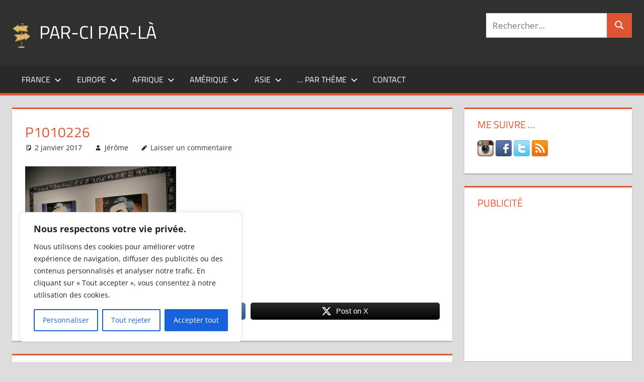

--- FILE ---
content_type: text/html; charset=UTF-8
request_url: https://www.par-ci-par-la.com/exposition-herge-au-grand-palais/p1010226/
body_size: 24704
content:
<!DOCTYPE html>
<html lang="fr-FR">

<head>
<meta charset="UTF-8">
<meta name="viewport" content="width=device-width, initial-scale=1">
<link rel="profile" href="http://gmpg.org/xfn/11">
<link rel="pingback" href="https://www.par-ci-par-la.com/xmlrpc.php">

<meta name='robots' content='index, follow, max-image-preview:large, max-snippet:-1, max-video-preview:-1' />

	<!-- This site is optimized with the Yoast SEO plugin v26.8 - https://yoast.com/product/yoast-seo-wordpress/ -->
	<title>P1010226 - Par-ci par-là</title>
	<link rel="canonical" href="https://www.par-ci-par-la.com/exposition-herge-au-grand-palais/p1010226/" />
	<meta property="og:locale" content="fr_FR" />
	<meta property="og:type" content="article" />
	<meta property="og:title" content="P1010226 - Par-ci par-là" />
	<meta property="og:description" content="Share on FacebookPost on X" />
	<meta property="og:url" content="https://www.par-ci-par-la.com/exposition-herge-au-grand-palais/p1010226/" />
	<meta property="og:site_name" content="Par-ci par-là" />
	<meta property="article:publisher" content="https://www.facebook.com/JeromeGalichon" />
	<meta property="og:image" content="https://www.par-ci-par-la.com/exposition-herge-au-grand-palais/p1010226" />
	<meta property="og:image:width" content="1024" />
	<meta property="og:image:height" content="769" />
	<meta property="og:image:type" content="image/jpeg" />
	<meta name="twitter:card" content="summary_large_image" />
	<meta name="twitter:site" content="@galichonj" />
	<script type="application/ld+json" class="yoast-schema-graph">{"@context":"https://schema.org","@graph":[{"@type":"WebPage","@id":"https://www.par-ci-par-la.com/exposition-herge-au-grand-palais/p1010226/","url":"https://www.par-ci-par-la.com/exposition-herge-au-grand-palais/p1010226/","name":"P1010226 - Par-ci par-là","isPartOf":{"@id":"https://www.par-ci-par-la.com/#website"},"primaryImageOfPage":{"@id":"https://www.par-ci-par-la.com/exposition-herge-au-grand-palais/p1010226/#primaryimage"},"image":{"@id":"https://www.par-ci-par-la.com/exposition-herge-au-grand-palais/p1010226/#primaryimage"},"thumbnailUrl":"https://www.par-ci-par-la.com/wp-content/uploads/2017/01/P1010226.jpg","datePublished":"2017-01-02T21:57:29+00:00","breadcrumb":{"@id":"https://www.par-ci-par-la.com/exposition-herge-au-grand-palais/p1010226/#breadcrumb"},"inLanguage":"fr-FR","potentialAction":[{"@type":"ReadAction","target":["https://www.par-ci-par-la.com/exposition-herge-au-grand-palais/p1010226/"]}]},{"@type":"ImageObject","inLanguage":"fr-FR","@id":"https://www.par-ci-par-la.com/exposition-herge-au-grand-palais/p1010226/#primaryimage","url":"https://www.par-ci-par-la.com/wp-content/uploads/2017/01/P1010226.jpg","contentUrl":"https://www.par-ci-par-la.com/wp-content/uploads/2017/01/P1010226.jpg","width":1024,"height":769},{"@type":"BreadcrumbList","@id":"https://www.par-ci-par-la.com/exposition-herge-au-grand-palais/p1010226/#breadcrumb","itemListElement":[{"@type":"ListItem","position":1,"name":"Accueil","item":"https://www.par-ci-par-la.com/"},{"@type":"ListItem","position":2,"name":"Exposition « Hergé » au grand palais","item":"https://www.par-ci-par-la.com/exposition-herge-au-grand-palais/"},{"@type":"ListItem","position":3,"name":"P1010226"}]},{"@type":"WebSite","@id":"https://www.par-ci-par-la.com/#website","url":"https://www.par-ci-par-la.com/","name":"Par-ci par-là","description":"Blog voyage au fil de mes pérégrinations ...","publisher":{"@id":"https://www.par-ci-par-la.com/#/schema/person/17f2b231c160a35ed81780a137ce7d52"},"potentialAction":[{"@type":"SearchAction","target":{"@type":"EntryPoint","urlTemplate":"https://www.par-ci-par-la.com/?s={search_term_string}"},"query-input":{"@type":"PropertyValueSpecification","valueRequired":true,"valueName":"search_term_string"}}],"inLanguage":"fr-FR"},{"@type":["Person","Organization"],"@id":"https://www.par-ci-par-la.com/#/schema/person/17f2b231c160a35ed81780a137ce7d52","name":"Jérôme","image":{"@type":"ImageObject","inLanguage":"fr-FR","@id":"https://www.par-ci-par-la.com/#/schema/person/image/","url":"https://www.par-ci-par-la.com/wp-content/uploads/2016/08/logo-par-ci-par-la-mini.png","contentUrl":"https://www.par-ci-par-la.com/wp-content/uploads/2016/08/logo-par-ci-par-la-mini.png","width":37,"height":55,"caption":"Jérôme"},"logo":{"@id":"https://www.par-ci-par-la.com/#/schema/person/image/"},"description":"Jérôme GALICHON","sameAs":["https://www.facebook.com/JeromeGalichon","https://www.instagram.com/galichonj/","https://x.com/galichonj"]}]}</script>
	<!-- / Yoast SEO plugin. -->


<link rel='dns-prefetch' href='//www.googletagmanager.com' />
<link rel='dns-prefetch' href='//pagead2.googlesyndication.com' />
<link rel="alternate" type="application/rss+xml" title="Par-ci par-là &raquo; Flux" href="https://www.par-ci-par-la.com/feed/" />
<link rel="alternate" type="application/rss+xml" title="Par-ci par-là &raquo; Flux des commentaires" href="https://www.par-ci-par-la.com/comments/feed/" />
<link rel="alternate" type="application/rss+xml" title="Par-ci par-là &raquo; P1010226 Flux des commentaires" href="https://www.par-ci-par-la.com/exposition-herge-au-grand-palais/p1010226/feed/" />
<link rel="alternate" title="oEmbed (JSON)" type="application/json+oembed" href="https://www.par-ci-par-la.com/wp-json/oembed/1.0/embed?url=https%3A%2F%2Fwww.par-ci-par-la.com%2Fexposition-herge-au-grand-palais%2Fp1010226%2F" />
<link rel="alternate" title="oEmbed (XML)" type="text/xml+oembed" href="https://www.par-ci-par-la.com/wp-json/oembed/1.0/embed?url=https%3A%2F%2Fwww.par-ci-par-la.com%2Fexposition-herge-au-grand-palais%2Fp1010226%2F&#038;format=xml" />
<style id='wp-img-auto-sizes-contain-inline-css' type='text/css'>
img:is([sizes=auto i],[sizes^="auto," i]){contain-intrinsic-size:3000px 1500px}
/*# sourceURL=wp-img-auto-sizes-contain-inline-css */
</style>
<link rel='stylesheet' id='tortuga-theme-fonts-css' href='https://www.par-ci-par-la.com/wp-content/fonts/b667d9c1eff76639aac7afa335be712c.css?ver=20201110' type='text/css' media='all' />
<style id='wp-emoji-styles-inline-css' type='text/css'>

	img.wp-smiley, img.emoji {
		display: inline !important;
		border: none !important;
		box-shadow: none !important;
		height: 1em !important;
		width: 1em !important;
		margin: 0 0.07em !important;
		vertical-align: -0.1em !important;
		background: none !important;
		padding: 0 !important;
	}
/*# sourceURL=wp-emoji-styles-inline-css */
</style>
<style id='wp-block-library-inline-css' type='text/css'>
:root{--wp-block-synced-color:#7a00df;--wp-block-synced-color--rgb:122,0,223;--wp-bound-block-color:var(--wp-block-synced-color);--wp-editor-canvas-background:#ddd;--wp-admin-theme-color:#007cba;--wp-admin-theme-color--rgb:0,124,186;--wp-admin-theme-color-darker-10:#006ba1;--wp-admin-theme-color-darker-10--rgb:0,107,160.5;--wp-admin-theme-color-darker-20:#005a87;--wp-admin-theme-color-darker-20--rgb:0,90,135;--wp-admin-border-width-focus:2px}@media (min-resolution:192dpi){:root{--wp-admin-border-width-focus:1.5px}}.wp-element-button{cursor:pointer}:root .has-very-light-gray-background-color{background-color:#eee}:root .has-very-dark-gray-background-color{background-color:#313131}:root .has-very-light-gray-color{color:#eee}:root .has-very-dark-gray-color{color:#313131}:root .has-vivid-green-cyan-to-vivid-cyan-blue-gradient-background{background:linear-gradient(135deg,#00d084,#0693e3)}:root .has-purple-crush-gradient-background{background:linear-gradient(135deg,#34e2e4,#4721fb 50%,#ab1dfe)}:root .has-hazy-dawn-gradient-background{background:linear-gradient(135deg,#faaca8,#dad0ec)}:root .has-subdued-olive-gradient-background{background:linear-gradient(135deg,#fafae1,#67a671)}:root .has-atomic-cream-gradient-background{background:linear-gradient(135deg,#fdd79a,#004a59)}:root .has-nightshade-gradient-background{background:linear-gradient(135deg,#330968,#31cdcf)}:root .has-midnight-gradient-background{background:linear-gradient(135deg,#020381,#2874fc)}:root{--wp--preset--font-size--normal:16px;--wp--preset--font-size--huge:42px}.has-regular-font-size{font-size:1em}.has-larger-font-size{font-size:2.625em}.has-normal-font-size{font-size:var(--wp--preset--font-size--normal)}.has-huge-font-size{font-size:var(--wp--preset--font-size--huge)}.has-text-align-center{text-align:center}.has-text-align-left{text-align:left}.has-text-align-right{text-align:right}.has-fit-text{white-space:nowrap!important}#end-resizable-editor-section{display:none}.aligncenter{clear:both}.items-justified-left{justify-content:flex-start}.items-justified-center{justify-content:center}.items-justified-right{justify-content:flex-end}.items-justified-space-between{justify-content:space-between}.screen-reader-text{border:0;clip-path:inset(50%);height:1px;margin:-1px;overflow:hidden;padding:0;position:absolute;width:1px;word-wrap:normal!important}.screen-reader-text:focus{background-color:#ddd;clip-path:none;color:#444;display:block;font-size:1em;height:auto;left:5px;line-height:normal;padding:15px 23px 14px;text-decoration:none;top:5px;width:auto;z-index:100000}html :where(.has-border-color){border-style:solid}html :where([style*=border-top-color]){border-top-style:solid}html :where([style*=border-right-color]){border-right-style:solid}html :where([style*=border-bottom-color]){border-bottom-style:solid}html :where([style*=border-left-color]){border-left-style:solid}html :where([style*=border-width]){border-style:solid}html :where([style*=border-top-width]){border-top-style:solid}html :where([style*=border-right-width]){border-right-style:solid}html :where([style*=border-bottom-width]){border-bottom-style:solid}html :where([style*=border-left-width]){border-left-style:solid}html :where(img[class*=wp-image-]){height:auto;max-width:100%}:where(figure){margin:0 0 1em}html :where(.is-position-sticky){--wp-admin--admin-bar--position-offset:var(--wp-admin--admin-bar--height,0px)}@media screen and (max-width:600px){html :where(.is-position-sticky){--wp-admin--admin-bar--position-offset:0px}}

/*# sourceURL=wp-block-library-inline-css */
</style><style id='global-styles-inline-css' type='text/css'>
:root{--wp--preset--aspect-ratio--square: 1;--wp--preset--aspect-ratio--4-3: 4/3;--wp--preset--aspect-ratio--3-4: 3/4;--wp--preset--aspect-ratio--3-2: 3/2;--wp--preset--aspect-ratio--2-3: 2/3;--wp--preset--aspect-ratio--16-9: 16/9;--wp--preset--aspect-ratio--9-16: 9/16;--wp--preset--color--black: #000000;--wp--preset--color--cyan-bluish-gray: #abb8c3;--wp--preset--color--white: #ffffff;--wp--preset--color--pale-pink: #f78da7;--wp--preset--color--vivid-red: #cf2e2e;--wp--preset--color--luminous-vivid-orange: #ff6900;--wp--preset--color--luminous-vivid-amber: #fcb900;--wp--preset--color--light-green-cyan: #7bdcb5;--wp--preset--color--vivid-green-cyan: #00d084;--wp--preset--color--pale-cyan-blue: #8ed1fc;--wp--preset--color--vivid-cyan-blue: #0693e3;--wp--preset--color--vivid-purple: #9b51e0;--wp--preset--color--primary: #dd5533;--wp--preset--color--secondary: #c43c1a;--wp--preset--color--tertiary: #aa2200;--wp--preset--color--accent: #3355dd;--wp--preset--color--highlight: #2bc41a;--wp--preset--color--light-gray: #f0f0f0;--wp--preset--color--gray: #999999;--wp--preset--color--dark-gray: #303030;--wp--preset--gradient--vivid-cyan-blue-to-vivid-purple: linear-gradient(135deg,rgb(6,147,227) 0%,rgb(155,81,224) 100%);--wp--preset--gradient--light-green-cyan-to-vivid-green-cyan: linear-gradient(135deg,rgb(122,220,180) 0%,rgb(0,208,130) 100%);--wp--preset--gradient--luminous-vivid-amber-to-luminous-vivid-orange: linear-gradient(135deg,rgb(252,185,0) 0%,rgb(255,105,0) 100%);--wp--preset--gradient--luminous-vivid-orange-to-vivid-red: linear-gradient(135deg,rgb(255,105,0) 0%,rgb(207,46,46) 100%);--wp--preset--gradient--very-light-gray-to-cyan-bluish-gray: linear-gradient(135deg,rgb(238,238,238) 0%,rgb(169,184,195) 100%);--wp--preset--gradient--cool-to-warm-spectrum: linear-gradient(135deg,rgb(74,234,220) 0%,rgb(151,120,209) 20%,rgb(207,42,186) 40%,rgb(238,44,130) 60%,rgb(251,105,98) 80%,rgb(254,248,76) 100%);--wp--preset--gradient--blush-light-purple: linear-gradient(135deg,rgb(255,206,236) 0%,rgb(152,150,240) 100%);--wp--preset--gradient--blush-bordeaux: linear-gradient(135deg,rgb(254,205,165) 0%,rgb(254,45,45) 50%,rgb(107,0,62) 100%);--wp--preset--gradient--luminous-dusk: linear-gradient(135deg,rgb(255,203,112) 0%,rgb(199,81,192) 50%,rgb(65,88,208) 100%);--wp--preset--gradient--pale-ocean: linear-gradient(135deg,rgb(255,245,203) 0%,rgb(182,227,212) 50%,rgb(51,167,181) 100%);--wp--preset--gradient--electric-grass: linear-gradient(135deg,rgb(202,248,128) 0%,rgb(113,206,126) 100%);--wp--preset--gradient--midnight: linear-gradient(135deg,rgb(2,3,129) 0%,rgb(40,116,252) 100%);--wp--preset--font-size--small: 13px;--wp--preset--font-size--medium: 20px;--wp--preset--font-size--large: 36px;--wp--preset--font-size--x-large: 42px;--wp--preset--spacing--20: 0.44rem;--wp--preset--spacing--30: 0.67rem;--wp--preset--spacing--40: 1rem;--wp--preset--spacing--50: 1.5rem;--wp--preset--spacing--60: 2.25rem;--wp--preset--spacing--70: 3.38rem;--wp--preset--spacing--80: 5.06rem;--wp--preset--shadow--natural: 6px 6px 9px rgba(0, 0, 0, 0.2);--wp--preset--shadow--deep: 12px 12px 50px rgba(0, 0, 0, 0.4);--wp--preset--shadow--sharp: 6px 6px 0px rgba(0, 0, 0, 0.2);--wp--preset--shadow--outlined: 6px 6px 0px -3px rgb(255, 255, 255), 6px 6px rgb(0, 0, 0);--wp--preset--shadow--crisp: 6px 6px 0px rgb(0, 0, 0);}:where(.is-layout-flex){gap: 0.5em;}:where(.is-layout-grid){gap: 0.5em;}body .is-layout-flex{display: flex;}.is-layout-flex{flex-wrap: wrap;align-items: center;}.is-layout-flex > :is(*, div){margin: 0;}body .is-layout-grid{display: grid;}.is-layout-grid > :is(*, div){margin: 0;}:where(.wp-block-columns.is-layout-flex){gap: 2em;}:where(.wp-block-columns.is-layout-grid){gap: 2em;}:where(.wp-block-post-template.is-layout-flex){gap: 1.25em;}:where(.wp-block-post-template.is-layout-grid){gap: 1.25em;}.has-black-color{color: var(--wp--preset--color--black) !important;}.has-cyan-bluish-gray-color{color: var(--wp--preset--color--cyan-bluish-gray) !important;}.has-white-color{color: var(--wp--preset--color--white) !important;}.has-pale-pink-color{color: var(--wp--preset--color--pale-pink) !important;}.has-vivid-red-color{color: var(--wp--preset--color--vivid-red) !important;}.has-luminous-vivid-orange-color{color: var(--wp--preset--color--luminous-vivid-orange) !important;}.has-luminous-vivid-amber-color{color: var(--wp--preset--color--luminous-vivid-amber) !important;}.has-light-green-cyan-color{color: var(--wp--preset--color--light-green-cyan) !important;}.has-vivid-green-cyan-color{color: var(--wp--preset--color--vivid-green-cyan) !important;}.has-pale-cyan-blue-color{color: var(--wp--preset--color--pale-cyan-blue) !important;}.has-vivid-cyan-blue-color{color: var(--wp--preset--color--vivid-cyan-blue) !important;}.has-vivid-purple-color{color: var(--wp--preset--color--vivid-purple) !important;}.has-black-background-color{background-color: var(--wp--preset--color--black) !important;}.has-cyan-bluish-gray-background-color{background-color: var(--wp--preset--color--cyan-bluish-gray) !important;}.has-white-background-color{background-color: var(--wp--preset--color--white) !important;}.has-pale-pink-background-color{background-color: var(--wp--preset--color--pale-pink) !important;}.has-vivid-red-background-color{background-color: var(--wp--preset--color--vivid-red) !important;}.has-luminous-vivid-orange-background-color{background-color: var(--wp--preset--color--luminous-vivid-orange) !important;}.has-luminous-vivid-amber-background-color{background-color: var(--wp--preset--color--luminous-vivid-amber) !important;}.has-light-green-cyan-background-color{background-color: var(--wp--preset--color--light-green-cyan) !important;}.has-vivid-green-cyan-background-color{background-color: var(--wp--preset--color--vivid-green-cyan) !important;}.has-pale-cyan-blue-background-color{background-color: var(--wp--preset--color--pale-cyan-blue) !important;}.has-vivid-cyan-blue-background-color{background-color: var(--wp--preset--color--vivid-cyan-blue) !important;}.has-vivid-purple-background-color{background-color: var(--wp--preset--color--vivid-purple) !important;}.has-black-border-color{border-color: var(--wp--preset--color--black) !important;}.has-cyan-bluish-gray-border-color{border-color: var(--wp--preset--color--cyan-bluish-gray) !important;}.has-white-border-color{border-color: var(--wp--preset--color--white) !important;}.has-pale-pink-border-color{border-color: var(--wp--preset--color--pale-pink) !important;}.has-vivid-red-border-color{border-color: var(--wp--preset--color--vivid-red) !important;}.has-luminous-vivid-orange-border-color{border-color: var(--wp--preset--color--luminous-vivid-orange) !important;}.has-luminous-vivid-amber-border-color{border-color: var(--wp--preset--color--luminous-vivid-amber) !important;}.has-light-green-cyan-border-color{border-color: var(--wp--preset--color--light-green-cyan) !important;}.has-vivid-green-cyan-border-color{border-color: var(--wp--preset--color--vivid-green-cyan) !important;}.has-pale-cyan-blue-border-color{border-color: var(--wp--preset--color--pale-cyan-blue) !important;}.has-vivid-cyan-blue-border-color{border-color: var(--wp--preset--color--vivid-cyan-blue) !important;}.has-vivid-purple-border-color{border-color: var(--wp--preset--color--vivid-purple) !important;}.has-vivid-cyan-blue-to-vivid-purple-gradient-background{background: var(--wp--preset--gradient--vivid-cyan-blue-to-vivid-purple) !important;}.has-light-green-cyan-to-vivid-green-cyan-gradient-background{background: var(--wp--preset--gradient--light-green-cyan-to-vivid-green-cyan) !important;}.has-luminous-vivid-amber-to-luminous-vivid-orange-gradient-background{background: var(--wp--preset--gradient--luminous-vivid-amber-to-luminous-vivid-orange) !important;}.has-luminous-vivid-orange-to-vivid-red-gradient-background{background: var(--wp--preset--gradient--luminous-vivid-orange-to-vivid-red) !important;}.has-very-light-gray-to-cyan-bluish-gray-gradient-background{background: var(--wp--preset--gradient--very-light-gray-to-cyan-bluish-gray) !important;}.has-cool-to-warm-spectrum-gradient-background{background: var(--wp--preset--gradient--cool-to-warm-spectrum) !important;}.has-blush-light-purple-gradient-background{background: var(--wp--preset--gradient--blush-light-purple) !important;}.has-blush-bordeaux-gradient-background{background: var(--wp--preset--gradient--blush-bordeaux) !important;}.has-luminous-dusk-gradient-background{background: var(--wp--preset--gradient--luminous-dusk) !important;}.has-pale-ocean-gradient-background{background: var(--wp--preset--gradient--pale-ocean) !important;}.has-electric-grass-gradient-background{background: var(--wp--preset--gradient--electric-grass) !important;}.has-midnight-gradient-background{background: var(--wp--preset--gradient--midnight) !important;}.has-small-font-size{font-size: var(--wp--preset--font-size--small) !important;}.has-medium-font-size{font-size: var(--wp--preset--font-size--medium) !important;}.has-large-font-size{font-size: var(--wp--preset--font-size--large) !important;}.has-x-large-font-size{font-size: var(--wp--preset--font-size--x-large) !important;}
/*# sourceURL=global-styles-inline-css */
</style>

<style id='classic-theme-styles-inline-css' type='text/css'>
/*! This file is auto-generated */
.wp-block-button__link{color:#fff;background-color:#32373c;border-radius:9999px;box-shadow:none;text-decoration:none;padding:calc(.667em + 2px) calc(1.333em + 2px);font-size:1.125em}.wp-block-file__button{background:#32373c;color:#fff;text-decoration:none}
/*# sourceURL=/wp-includes/css/classic-themes.min.css */
</style>
<link rel='stylesheet' id='cntctfrm_form_style-css' href='https://www.par-ci-par-la.com/wp-content/plugins/contact-form-plugin/css/form_style.css?ver=4.3.6' type='text/css' media='all' />
<link rel='stylesheet' id='SFSImainCss-css' href='https://www.par-ci-par-la.com/wp-content/plugins/ultimate-social-media-icons/css/sfsi-style.css?ver=2.9.6' type='text/css' media='all' />
<link rel='stylesheet' id='crp-style-text-only-css' href='https://www.par-ci-par-la.com/wp-content/plugins/contextual-related-posts/css/text-only.min.css?ver=4.1.0' type='text/css' media='all' />
<link rel='stylesheet' id='tortuga-stylesheet-css' href='https://www.par-ci-par-la.com/wp-content/themes/tortuga/style.css?ver=2.3.8' type='text/css' media='all' />
<style id='tortuga-stylesheet-inline-css' type='text/css'>
.site-description, .type-post .entry-footer .post-navigation { position: absolute; clip: rect(1px, 1px, 1px, 1px); width: 1px; height: 1px; overflow: hidden; }
/*# sourceURL=tortuga-stylesheet-inline-css */
</style>
<link rel='stylesheet' id='tortuga-safari-flexbox-fixes-css' href='https://www.par-ci-par-la.com/wp-content/themes/tortuga/assets/css/safari-flexbox-fixes.css?ver=20200420' type='text/css' media='all' />
<script type="text/javascript" id="cookie-law-info-js-extra">
/* <![CDATA[ */
var _ckyConfig = {"_ipData":[],"_assetsURL":"https://www.par-ci-par-la.com/wp-content/plugins/cookie-law-info/lite/frontend/images/","_publicURL":"https://www.par-ci-par-la.com","_expiry":"365","_categories":[{"name":"N\u00e9cessaire","slug":"necessary","isNecessary":true,"ccpaDoNotSell":true,"cookies":[],"active":true,"defaultConsent":{"gdpr":true,"ccpa":true}},{"name":"Fonctionnelle","slug":"functional","isNecessary":false,"ccpaDoNotSell":true,"cookies":[],"active":true,"defaultConsent":{"gdpr":false,"ccpa":false}},{"name":"Analytique","slug":"analytics","isNecessary":false,"ccpaDoNotSell":true,"cookies":[],"active":true,"defaultConsent":{"gdpr":false,"ccpa":false}},{"name":"Performance","slug":"performance","isNecessary":false,"ccpaDoNotSell":true,"cookies":[],"active":true,"defaultConsent":{"gdpr":false,"ccpa":false}},{"name":"Publicit\u00e9","slug":"advertisement","isNecessary":false,"ccpaDoNotSell":true,"cookies":[],"active":true,"defaultConsent":{"gdpr":false,"ccpa":false}}],"_activeLaw":"gdpr","_rootDomain":"","_block":"1","_showBanner":"1","_bannerConfig":{"settings":{"type":"box","preferenceCenterType":"popup","position":"bottom-left","applicableLaw":"gdpr"},"behaviours":{"reloadBannerOnAccept":false,"loadAnalyticsByDefault":false,"animations":{"onLoad":"animate","onHide":"sticky"}},"config":{"revisitConsent":{"status":true,"tag":"revisit-consent","position":"bottom-left","meta":{"url":"#"},"styles":{"background-color":"#0056A7"},"elements":{"title":{"type":"text","tag":"revisit-consent-title","status":true,"styles":{"color":"#0056a7"}}}},"preferenceCenter":{"toggle":{"status":true,"tag":"detail-category-toggle","type":"toggle","states":{"active":{"styles":{"background-color":"#1863DC"}},"inactive":{"styles":{"background-color":"#D0D5D2"}}}}},"categoryPreview":{"status":false,"toggle":{"status":true,"tag":"detail-category-preview-toggle","type":"toggle","states":{"active":{"styles":{"background-color":"#1863DC"}},"inactive":{"styles":{"background-color":"#D0D5D2"}}}}},"videoPlaceholder":{"status":true,"styles":{"background-color":"#000000","border-color":"#000000","color":"#ffffff"}},"readMore":{"status":false,"tag":"readmore-button","type":"link","meta":{"noFollow":true,"newTab":true},"styles":{"color":"#1863DC","background-color":"transparent","border-color":"transparent"}},"showMore":{"status":true,"tag":"show-desc-button","type":"button","styles":{"color":"#1863DC"}},"showLess":{"status":true,"tag":"hide-desc-button","type":"button","styles":{"color":"#1863DC"}},"alwaysActive":{"status":true,"tag":"always-active","styles":{"color":"#008000"}},"manualLinks":{"status":true,"tag":"manual-links","type":"link","styles":{"color":"#1863DC"}},"auditTable":{"status":true},"optOption":{"status":true,"toggle":{"status":true,"tag":"optout-option-toggle","type":"toggle","states":{"active":{"styles":{"background-color":"#1863dc"}},"inactive":{"styles":{"background-color":"#FFFFFF"}}}}}}},"_version":"3.4.0","_logConsent":"1","_tags":[{"tag":"accept-button","styles":{"color":"#FFFFFF","background-color":"#1863DC","border-color":"#1863DC"}},{"tag":"reject-button","styles":{"color":"#1863DC","background-color":"transparent","border-color":"#1863DC"}},{"tag":"settings-button","styles":{"color":"#1863DC","background-color":"transparent","border-color":"#1863DC"}},{"tag":"readmore-button","styles":{"color":"#1863DC","background-color":"transparent","border-color":"transparent"}},{"tag":"donotsell-button","styles":{"color":"#1863DC","background-color":"transparent","border-color":"transparent"}},{"tag":"show-desc-button","styles":{"color":"#1863DC"}},{"tag":"hide-desc-button","styles":{"color":"#1863DC"}},{"tag":"cky-always-active","styles":[]},{"tag":"cky-link","styles":[]},{"tag":"accept-button","styles":{"color":"#FFFFFF","background-color":"#1863DC","border-color":"#1863DC"}},{"tag":"revisit-consent","styles":{"background-color":"#0056A7"}}],"_shortCodes":[{"key":"cky_readmore","content":"\u003Ca href=\"#\" class=\"cky-policy\" aria-label=\"Politique relative aux cookies\" target=\"_blank\" rel=\"noopener\" data-cky-tag=\"readmore-button\"\u003EPolitique relative aux cookies\u003C/a\u003E","tag":"readmore-button","status":false,"attributes":{"rel":"nofollow","target":"_blank"}},{"key":"cky_show_desc","content":"\u003Cbutton class=\"cky-show-desc-btn\" data-cky-tag=\"show-desc-button\" aria-label=\"Afficher plus\"\u003EAfficher plus\u003C/button\u003E","tag":"show-desc-button","status":true,"attributes":[]},{"key":"cky_hide_desc","content":"\u003Cbutton class=\"cky-show-desc-btn\" data-cky-tag=\"hide-desc-button\" aria-label=\"Afficher moins\"\u003EAfficher moins\u003C/button\u003E","tag":"hide-desc-button","status":true,"attributes":[]},{"key":"cky_optout_show_desc","content":"[cky_optout_show_desc]","tag":"optout-show-desc-button","status":true,"attributes":[]},{"key":"cky_optout_hide_desc","content":"[cky_optout_hide_desc]","tag":"optout-hide-desc-button","status":true,"attributes":[]},{"key":"cky_category_toggle_label","content":"[cky_{{status}}_category_label] [cky_preference_{{category_slug}}_title]","tag":"","status":true,"attributes":[]},{"key":"cky_enable_category_label","content":"Activer","tag":"","status":true,"attributes":[]},{"key":"cky_disable_category_label","content":"D\u00e9sactiver","tag":"","status":true,"attributes":[]},{"key":"cky_video_placeholder","content":"\u003Cdiv class=\"video-placeholder-normal\" data-cky-tag=\"video-placeholder\" id=\"[UNIQUEID]\"\u003E\u003Cp class=\"video-placeholder-text-normal\" data-cky-tag=\"placeholder-title\"\u003EVeuillez accepter le consentement des cookies\u003C/p\u003E\u003C/div\u003E","tag":"","status":true,"attributes":[]},{"key":"cky_enable_optout_label","content":"Activer","tag":"","status":true,"attributes":[]},{"key":"cky_disable_optout_label","content":"D\u00e9sactiver","tag":"","status":true,"attributes":[]},{"key":"cky_optout_toggle_label","content":"[cky_{{status}}_optout_label] [cky_optout_option_title]","tag":"","status":true,"attributes":[]},{"key":"cky_optout_option_title","content":"Ne pas vendre ou partager mes informations personnelles","tag":"","status":true,"attributes":[]},{"key":"cky_optout_close_label","content":"Fermer","tag":"","status":true,"attributes":[]},{"key":"cky_preference_close_label","content":"Fermer","tag":"","status":true,"attributes":[]}],"_rtl":"","_language":"fr","_providersToBlock":[]};
var _ckyStyles = {"css":".cky-overlay{background: #000000; opacity: 0.4; position: fixed; top: 0; left: 0; width: 100%; height: 100%; z-index: 99999999;}.cky-hide{display: none;}.cky-btn-revisit-wrapper{display: flex; align-items: center; justify-content: center; background: #0056a7; width: 45px; height: 45px; border-radius: 50%; position: fixed; z-index: 999999; cursor: pointer;}.cky-revisit-bottom-left{bottom: 15px; left: 15px;}.cky-revisit-bottom-right{bottom: 15px; right: 15px;}.cky-btn-revisit-wrapper .cky-btn-revisit{display: flex; align-items: center; justify-content: center; background: none; border: none; cursor: pointer; position: relative; margin: 0; padding: 0;}.cky-btn-revisit-wrapper .cky-btn-revisit img{max-width: fit-content; margin: 0; height: 30px; width: 30px;}.cky-revisit-bottom-left:hover::before{content: attr(data-tooltip); position: absolute; background: #4e4b66; color: #ffffff; left: calc(100% + 7px); font-size: 12px; line-height: 16px; width: max-content; padding: 4px 8px; border-radius: 4px;}.cky-revisit-bottom-left:hover::after{position: absolute; content: \"\"; border: 5px solid transparent; left: calc(100% + 2px); border-left-width: 0; border-right-color: #4e4b66;}.cky-revisit-bottom-right:hover::before{content: attr(data-tooltip); position: absolute; background: #4e4b66; color: #ffffff; right: calc(100% + 7px); font-size: 12px; line-height: 16px; width: max-content; padding: 4px 8px; border-radius: 4px;}.cky-revisit-bottom-right:hover::after{position: absolute; content: \"\"; border: 5px solid transparent; right: calc(100% + 2px); border-right-width: 0; border-left-color: #4e4b66;}.cky-revisit-hide{display: none;}.cky-consent-container{position: fixed; width: 440px; box-sizing: border-box; z-index: 9999999; border-radius: 6px;}.cky-consent-container .cky-consent-bar{background: #ffffff; border: 1px solid; padding: 20px 26px; box-shadow: 0 -1px 10px 0 #acabab4d; border-radius: 6px;}.cky-box-bottom-left{bottom: 40px; left: 40px;}.cky-box-bottom-right{bottom: 40px; right: 40px;}.cky-box-top-left{top: 40px; left: 40px;}.cky-box-top-right{top: 40px; right: 40px;}.cky-custom-brand-logo-wrapper .cky-custom-brand-logo{width: 100px; height: auto; margin: 0 0 12px 0;}.cky-notice .cky-title{color: #212121; font-weight: 700; font-size: 18px; line-height: 24px; margin: 0 0 12px 0;}.cky-notice-des *,.cky-preference-content-wrapper *,.cky-accordion-header-des *,.cky-gpc-wrapper .cky-gpc-desc *{font-size: 14px;}.cky-notice-des{color: #212121; font-size: 14px; line-height: 24px; font-weight: 400;}.cky-notice-des img{height: 25px; width: 25px;}.cky-consent-bar .cky-notice-des p,.cky-gpc-wrapper .cky-gpc-desc p,.cky-preference-body-wrapper .cky-preference-content-wrapper p,.cky-accordion-header-wrapper .cky-accordion-header-des p,.cky-cookie-des-table li div:last-child p{color: inherit; margin-top: 0; overflow-wrap: break-word;}.cky-notice-des P:last-child,.cky-preference-content-wrapper p:last-child,.cky-cookie-des-table li div:last-child p:last-child,.cky-gpc-wrapper .cky-gpc-desc p:last-child{margin-bottom: 0;}.cky-notice-des a.cky-policy,.cky-notice-des button.cky-policy{font-size: 14px; color: #1863dc; white-space: nowrap; cursor: pointer; background: transparent; border: 1px solid; text-decoration: underline;}.cky-notice-des button.cky-policy{padding: 0;}.cky-notice-des a.cky-policy:focus-visible,.cky-notice-des button.cky-policy:focus-visible,.cky-preference-content-wrapper .cky-show-desc-btn:focus-visible,.cky-accordion-header .cky-accordion-btn:focus-visible,.cky-preference-header .cky-btn-close:focus-visible,.cky-switch input[type=\"checkbox\"]:focus-visible,.cky-footer-wrapper a:focus-visible,.cky-btn:focus-visible{outline: 2px solid #1863dc; outline-offset: 2px;}.cky-btn:focus:not(:focus-visible),.cky-accordion-header .cky-accordion-btn:focus:not(:focus-visible),.cky-preference-content-wrapper .cky-show-desc-btn:focus:not(:focus-visible),.cky-btn-revisit-wrapper .cky-btn-revisit:focus:not(:focus-visible),.cky-preference-header .cky-btn-close:focus:not(:focus-visible),.cky-consent-bar .cky-banner-btn-close:focus:not(:focus-visible){outline: 0;}button.cky-show-desc-btn:not(:hover):not(:active){color: #1863dc; background: transparent;}button.cky-accordion-btn:not(:hover):not(:active),button.cky-banner-btn-close:not(:hover):not(:active),button.cky-btn-revisit:not(:hover):not(:active),button.cky-btn-close:not(:hover):not(:active){background: transparent;}.cky-consent-bar button:hover,.cky-modal.cky-modal-open button:hover,.cky-consent-bar button:focus,.cky-modal.cky-modal-open button:focus{text-decoration: none;}.cky-notice-btn-wrapper{display: flex; justify-content: flex-start; align-items: center; flex-wrap: wrap; margin-top: 16px;}.cky-notice-btn-wrapper .cky-btn{text-shadow: none; box-shadow: none;}.cky-btn{flex: auto; max-width: 100%; font-size: 14px; font-family: inherit; line-height: 24px; padding: 8px; font-weight: 500; margin: 0 8px 0 0; border-radius: 2px; cursor: pointer; text-align: center; text-transform: none; min-height: 0;}.cky-btn:hover{opacity: 0.8;}.cky-btn-customize{color: #1863dc; background: transparent; border: 2px solid #1863dc;}.cky-btn-reject{color: #1863dc; background: transparent; border: 2px solid #1863dc;}.cky-btn-accept{background: #1863dc; color: #ffffff; border: 2px solid #1863dc;}.cky-btn:last-child{margin-right: 0;}@media (max-width: 576px){.cky-box-bottom-left{bottom: 0; left: 0;}.cky-box-bottom-right{bottom: 0; right: 0;}.cky-box-top-left{top: 0; left: 0;}.cky-box-top-right{top: 0; right: 0;}}@media (max-width: 440px){.cky-box-bottom-left, .cky-box-bottom-right, .cky-box-top-left, .cky-box-top-right{width: 100%; max-width: 100%;}.cky-consent-container .cky-consent-bar{padding: 20px 0;}.cky-custom-brand-logo-wrapper, .cky-notice .cky-title, .cky-notice-des, .cky-notice-btn-wrapper{padding: 0 24px;}.cky-notice-des{max-height: 40vh; overflow-y: scroll;}.cky-notice-btn-wrapper{flex-direction: column; margin-top: 0;}.cky-btn{width: 100%; margin: 10px 0 0 0;}.cky-notice-btn-wrapper .cky-btn-customize{order: 2;}.cky-notice-btn-wrapper .cky-btn-reject{order: 3;}.cky-notice-btn-wrapper .cky-btn-accept{order: 1; margin-top: 16px;}}@media (max-width: 352px){.cky-notice .cky-title{font-size: 16px;}.cky-notice-des *{font-size: 12px;}.cky-notice-des, .cky-btn{font-size: 12px;}}.cky-modal.cky-modal-open{display: flex; visibility: visible; -webkit-transform: translate(-50%, -50%); -moz-transform: translate(-50%, -50%); -ms-transform: translate(-50%, -50%); -o-transform: translate(-50%, -50%); transform: translate(-50%, -50%); top: 50%; left: 50%; transition: all 1s ease;}.cky-modal{box-shadow: 0 32px 68px rgba(0, 0, 0, 0.3); margin: 0 auto; position: fixed; max-width: 100%; background: #ffffff; top: 50%; box-sizing: border-box; border-radius: 6px; z-index: 999999999; color: #212121; -webkit-transform: translate(-50%, 100%); -moz-transform: translate(-50%, 100%); -ms-transform: translate(-50%, 100%); -o-transform: translate(-50%, 100%); transform: translate(-50%, 100%); visibility: hidden; transition: all 0s ease;}.cky-preference-center{max-height: 79vh; overflow: hidden; width: 845px; overflow: hidden; flex: 1 1 0; display: flex; flex-direction: column; border-radius: 6px;}.cky-preference-header{display: flex; align-items: center; justify-content: space-between; padding: 22px 24px; border-bottom: 1px solid;}.cky-preference-header .cky-preference-title{font-size: 18px; font-weight: 700; line-height: 24px;}.cky-preference-header .cky-btn-close{margin: 0; cursor: pointer; vertical-align: middle; padding: 0; background: none; border: none; width: auto; height: auto; min-height: 0; line-height: 0; text-shadow: none; box-shadow: none;}.cky-preference-header .cky-btn-close img{margin: 0; height: 10px; width: 10px;}.cky-preference-body-wrapper{padding: 0 24px; flex: 1; overflow: auto; box-sizing: border-box;}.cky-preference-content-wrapper,.cky-gpc-wrapper .cky-gpc-desc{font-size: 14px; line-height: 24px; font-weight: 400; padding: 12px 0;}.cky-preference-content-wrapper{border-bottom: 1px solid;}.cky-preference-content-wrapper img{height: 25px; width: 25px;}.cky-preference-content-wrapper .cky-show-desc-btn{font-size: 14px; font-family: inherit; color: #1863dc; text-decoration: none; line-height: 24px; padding: 0; margin: 0; white-space: nowrap; cursor: pointer; background: transparent; border-color: transparent; text-transform: none; min-height: 0; text-shadow: none; box-shadow: none;}.cky-accordion-wrapper{margin-bottom: 10px;}.cky-accordion{border-bottom: 1px solid;}.cky-accordion:last-child{border-bottom: none;}.cky-accordion .cky-accordion-item{display: flex; margin-top: 10px;}.cky-accordion .cky-accordion-body{display: none;}.cky-accordion.cky-accordion-active .cky-accordion-body{display: block; padding: 0 22px; margin-bottom: 16px;}.cky-accordion-header-wrapper{cursor: pointer; width: 100%;}.cky-accordion-item .cky-accordion-header{display: flex; justify-content: space-between; align-items: center;}.cky-accordion-header .cky-accordion-btn{font-size: 16px; font-family: inherit; color: #212121; line-height: 24px; background: none; border: none; font-weight: 700; padding: 0; margin: 0; cursor: pointer; text-transform: none; min-height: 0; text-shadow: none; box-shadow: none;}.cky-accordion-header .cky-always-active{color: #008000; font-weight: 600; line-height: 24px; font-size: 14px;}.cky-accordion-header-des{font-size: 14px; line-height: 24px; margin: 10px 0 16px 0;}.cky-accordion-chevron{margin-right: 22px; position: relative; cursor: pointer;}.cky-accordion-chevron-hide{display: none;}.cky-accordion .cky-accordion-chevron i::before{content: \"\"; position: absolute; border-right: 1.4px solid; border-bottom: 1.4px solid; border-color: inherit; height: 6px; width: 6px; -webkit-transform: rotate(-45deg); -moz-transform: rotate(-45deg); -ms-transform: rotate(-45deg); -o-transform: rotate(-45deg); transform: rotate(-45deg); transition: all 0.2s ease-in-out; top: 8px;}.cky-accordion.cky-accordion-active .cky-accordion-chevron i::before{-webkit-transform: rotate(45deg); -moz-transform: rotate(45deg); -ms-transform: rotate(45deg); -o-transform: rotate(45deg); transform: rotate(45deg);}.cky-audit-table{background: #f4f4f4; border-radius: 6px;}.cky-audit-table .cky-empty-cookies-text{color: inherit; font-size: 12px; line-height: 24px; margin: 0; padding: 10px;}.cky-audit-table .cky-cookie-des-table{font-size: 12px; line-height: 24px; font-weight: normal; padding: 15px 10px; border-bottom: 1px solid; border-bottom-color: inherit; margin: 0;}.cky-audit-table .cky-cookie-des-table:last-child{border-bottom: none;}.cky-audit-table .cky-cookie-des-table li{list-style-type: none; display: flex; padding: 3px 0;}.cky-audit-table .cky-cookie-des-table li:first-child{padding-top: 0;}.cky-cookie-des-table li div:first-child{width: 100px; font-weight: 600; word-break: break-word; word-wrap: break-word;}.cky-cookie-des-table li div:last-child{flex: 1; word-break: break-word; word-wrap: break-word; margin-left: 8px;}.cky-footer-shadow{display: block; width: 100%; height: 40px; background: linear-gradient(180deg, rgba(255, 255, 255, 0) 0%, #ffffff 100%); position: absolute; bottom: calc(100% - 1px);}.cky-footer-wrapper{position: relative;}.cky-prefrence-btn-wrapper{display: flex; flex-wrap: wrap; align-items: center; justify-content: center; padding: 22px 24px; border-top: 1px solid;}.cky-prefrence-btn-wrapper .cky-btn{flex: auto; max-width: 100%; text-shadow: none; box-shadow: none;}.cky-btn-preferences{color: #1863dc; background: transparent; border: 2px solid #1863dc;}.cky-preference-header,.cky-preference-body-wrapper,.cky-preference-content-wrapper,.cky-accordion-wrapper,.cky-accordion,.cky-accordion-wrapper,.cky-footer-wrapper,.cky-prefrence-btn-wrapper{border-color: inherit;}@media (max-width: 845px){.cky-modal{max-width: calc(100% - 16px);}}@media (max-width: 576px){.cky-modal{max-width: 100%;}.cky-preference-center{max-height: 100vh;}.cky-prefrence-btn-wrapper{flex-direction: column;}.cky-accordion.cky-accordion-active .cky-accordion-body{padding-right: 0;}.cky-prefrence-btn-wrapper .cky-btn{width: 100%; margin: 10px 0 0 0;}.cky-prefrence-btn-wrapper .cky-btn-reject{order: 3;}.cky-prefrence-btn-wrapper .cky-btn-accept{order: 1; margin-top: 0;}.cky-prefrence-btn-wrapper .cky-btn-preferences{order: 2;}}@media (max-width: 425px){.cky-accordion-chevron{margin-right: 15px;}.cky-notice-btn-wrapper{margin-top: 0;}.cky-accordion.cky-accordion-active .cky-accordion-body{padding: 0 15px;}}@media (max-width: 352px){.cky-preference-header .cky-preference-title{font-size: 16px;}.cky-preference-header{padding: 16px 24px;}.cky-preference-content-wrapper *, .cky-accordion-header-des *{font-size: 12px;}.cky-preference-content-wrapper, .cky-preference-content-wrapper .cky-show-more, .cky-accordion-header .cky-always-active, .cky-accordion-header-des, .cky-preference-content-wrapper .cky-show-desc-btn, .cky-notice-des a.cky-policy{font-size: 12px;}.cky-accordion-header .cky-accordion-btn{font-size: 14px;}}.cky-switch{display: flex;}.cky-switch input[type=\"checkbox\"]{position: relative; width: 44px; height: 24px; margin: 0; background: #d0d5d2; -webkit-appearance: none; border-radius: 50px; cursor: pointer; outline: 0; border: none; top: 0;}.cky-switch input[type=\"checkbox\"]:checked{background: #1863dc;}.cky-switch input[type=\"checkbox\"]:before{position: absolute; content: \"\"; height: 20px; width: 20px; left: 2px; bottom: 2px; border-radius: 50%; background-color: white; -webkit-transition: 0.4s; transition: 0.4s; margin: 0;}.cky-switch input[type=\"checkbox\"]:after{display: none;}.cky-switch input[type=\"checkbox\"]:checked:before{-webkit-transform: translateX(20px); -ms-transform: translateX(20px); transform: translateX(20px);}@media (max-width: 425px){.cky-switch input[type=\"checkbox\"]{width: 38px; height: 21px;}.cky-switch input[type=\"checkbox\"]:before{height: 17px; width: 17px;}.cky-switch input[type=\"checkbox\"]:checked:before{-webkit-transform: translateX(17px); -ms-transform: translateX(17px); transform: translateX(17px);}}.cky-consent-bar .cky-banner-btn-close{position: absolute; right: 9px; top: 5px; background: none; border: none; cursor: pointer; padding: 0; margin: 0; min-height: 0; line-height: 0; height: auto; width: auto; text-shadow: none; box-shadow: none;}.cky-consent-bar .cky-banner-btn-close img{height: 9px; width: 9px; margin: 0;}.cky-notice-group{font-size: 14px; line-height: 24px; font-weight: 400; color: #212121;}.cky-notice-btn-wrapper .cky-btn-do-not-sell{font-size: 14px; line-height: 24px; padding: 6px 0; margin: 0; font-weight: 500; background: none; border-radius: 2px; border: none; cursor: pointer; text-align: left; color: #1863dc; background: transparent; border-color: transparent; box-shadow: none; text-shadow: none;}.cky-consent-bar .cky-banner-btn-close:focus-visible,.cky-notice-btn-wrapper .cky-btn-do-not-sell:focus-visible,.cky-opt-out-btn-wrapper .cky-btn:focus-visible,.cky-opt-out-checkbox-wrapper input[type=\"checkbox\"].cky-opt-out-checkbox:focus-visible{outline: 2px solid #1863dc; outline-offset: 2px;}@media (max-width: 440px){.cky-consent-container{width: 100%;}}@media (max-width: 352px){.cky-notice-des a.cky-policy, .cky-notice-btn-wrapper .cky-btn-do-not-sell{font-size: 12px;}}.cky-opt-out-wrapper{padding: 12px 0;}.cky-opt-out-wrapper .cky-opt-out-checkbox-wrapper{display: flex; align-items: center;}.cky-opt-out-checkbox-wrapper .cky-opt-out-checkbox-label{font-size: 16px; font-weight: 700; line-height: 24px; margin: 0 0 0 12px; cursor: pointer;}.cky-opt-out-checkbox-wrapper input[type=\"checkbox\"].cky-opt-out-checkbox{background-color: #ffffff; border: 1px solid black; width: 20px; height: 18.5px; margin: 0; -webkit-appearance: none; position: relative; display: flex; align-items: center; justify-content: center; border-radius: 2px; cursor: pointer;}.cky-opt-out-checkbox-wrapper input[type=\"checkbox\"].cky-opt-out-checkbox:checked{background-color: #1863dc; border: none;}.cky-opt-out-checkbox-wrapper input[type=\"checkbox\"].cky-opt-out-checkbox:checked::after{left: 6px; bottom: 4px; width: 7px; height: 13px; border: solid #ffffff; border-width: 0 3px 3px 0; border-radius: 2px; -webkit-transform: rotate(45deg); -ms-transform: rotate(45deg); transform: rotate(45deg); content: \"\"; position: absolute; box-sizing: border-box;}.cky-opt-out-checkbox-wrapper.cky-disabled .cky-opt-out-checkbox-label,.cky-opt-out-checkbox-wrapper.cky-disabled input[type=\"checkbox\"].cky-opt-out-checkbox{cursor: no-drop;}.cky-gpc-wrapper{margin: 0 0 0 32px;}.cky-footer-wrapper .cky-opt-out-btn-wrapper{display: flex; flex-wrap: wrap; align-items: center; justify-content: center; padding: 22px 24px;}.cky-opt-out-btn-wrapper .cky-btn{flex: auto; max-width: 100%; text-shadow: none; box-shadow: none;}.cky-opt-out-btn-wrapper .cky-btn-cancel{border: 1px solid #dedfe0; background: transparent; color: #858585;}.cky-opt-out-btn-wrapper .cky-btn-confirm{background: #1863dc; color: #ffffff; border: 1px solid #1863dc;}@media (max-width: 352px){.cky-opt-out-checkbox-wrapper .cky-opt-out-checkbox-label{font-size: 14px;}.cky-gpc-wrapper .cky-gpc-desc, .cky-gpc-wrapper .cky-gpc-desc *{font-size: 12px;}.cky-opt-out-checkbox-wrapper input[type=\"checkbox\"].cky-opt-out-checkbox{width: 16px; height: 16px;}.cky-opt-out-checkbox-wrapper input[type=\"checkbox\"].cky-opt-out-checkbox:checked::after{left: 5px; bottom: 4px; width: 3px; height: 9px;}.cky-gpc-wrapper{margin: 0 0 0 28px;}}.video-placeholder-youtube{background-size: 100% 100%; background-position: center; background-repeat: no-repeat; background-color: #b2b0b059; position: relative; display: flex; align-items: center; justify-content: center; max-width: 100%;}.video-placeholder-text-youtube{text-align: center; align-items: center; padding: 10px 16px; background-color: #000000cc; color: #ffffff; border: 1px solid; border-radius: 2px; cursor: pointer;}.video-placeholder-normal{background-image: url(\"/wp-content/plugins/cookie-law-info/lite/frontend/images/placeholder.svg\"); background-size: 80px; background-position: center; background-repeat: no-repeat; background-color: #b2b0b059; position: relative; display: flex; align-items: flex-end; justify-content: center; max-width: 100%;}.video-placeholder-text-normal{align-items: center; padding: 10px 16px; text-align: center; border: 1px solid; border-radius: 2px; cursor: pointer;}.cky-rtl{direction: rtl; text-align: right;}.cky-rtl .cky-banner-btn-close{left: 9px; right: auto;}.cky-rtl .cky-notice-btn-wrapper .cky-btn:last-child{margin-right: 8px;}.cky-rtl .cky-notice-btn-wrapper .cky-btn:first-child{margin-right: 0;}.cky-rtl .cky-notice-btn-wrapper{margin-left: 0; margin-right: 15px;}.cky-rtl .cky-prefrence-btn-wrapper .cky-btn{margin-right: 8px;}.cky-rtl .cky-prefrence-btn-wrapper .cky-btn:first-child{margin-right: 0;}.cky-rtl .cky-accordion .cky-accordion-chevron i::before{border: none; border-left: 1.4px solid; border-top: 1.4px solid; left: 12px;}.cky-rtl .cky-accordion.cky-accordion-active .cky-accordion-chevron i::before{-webkit-transform: rotate(-135deg); -moz-transform: rotate(-135deg); -ms-transform: rotate(-135deg); -o-transform: rotate(-135deg); transform: rotate(-135deg);}@media (max-width: 768px){.cky-rtl .cky-notice-btn-wrapper{margin-right: 0;}}@media (max-width: 576px){.cky-rtl .cky-notice-btn-wrapper .cky-btn:last-child{margin-right: 0;}.cky-rtl .cky-prefrence-btn-wrapper .cky-btn{margin-right: 0;}.cky-rtl .cky-accordion.cky-accordion-active .cky-accordion-body{padding: 0 22px 0 0;}}@media (max-width: 425px){.cky-rtl .cky-accordion.cky-accordion-active .cky-accordion-body{padding: 0 15px 0 0;}}.cky-rtl .cky-opt-out-btn-wrapper .cky-btn{margin-right: 12px;}.cky-rtl .cky-opt-out-btn-wrapper .cky-btn:first-child{margin-right: 0;}.cky-rtl .cky-opt-out-checkbox-wrapper .cky-opt-out-checkbox-label{margin: 0 12px 0 0;}"};
//# sourceURL=cookie-law-info-js-extra
/* ]]> */
</script>
<script type="text/javascript" src="https://www.par-ci-par-la.com/wp-content/plugins/cookie-law-info/lite/frontend/js/script.min.js?ver=3.4.0" id="cookie-law-info-js"></script>
<script type="text/javascript" src="https://www.par-ci-par-la.com/wp-includes/js/jquery/jquery.min.js?ver=3.7.1" id="jquery-core-js"></script>
<script type="text/javascript" src="https://www.par-ci-par-la.com/wp-includes/js/jquery/jquery-migrate.min.js?ver=3.4.1" id="jquery-migrate-js"></script>
<script type="text/javascript" src="https://www.par-ci-par-la.com/wp-content/themes/tortuga/assets/js/svgxuse.min.js?ver=1.2.6" id="svgxuse-js"></script>

<!-- Extrait de code de la balise Google (gtag.js) ajouté par Site Kit -->
<!-- Extrait Google Analytics ajouté par Site Kit -->
<script type="text/javascript" src="https://www.googletagmanager.com/gtag/js?id=G-7JP1HZ88W6" id="google_gtagjs-js" async></script>
<script type="text/javascript" id="google_gtagjs-js-after">
/* <![CDATA[ */
window.dataLayer = window.dataLayer || [];function gtag(){dataLayer.push(arguments);}
gtag("set","linker",{"domains":["www.par-ci-par-la.com"]});
gtag("js", new Date());
gtag("set", "developer_id.dZTNiMT", true);
gtag("config", "G-7JP1HZ88W6");
//# sourceURL=google_gtagjs-js-after
/* ]]> */
</script>
<script type="text/javascript" src="https://www.par-ci-par-la.com/wp-content/plugins/google-analyticator/external-tracking.min.js?ver=6.5.7" id="ga-external-tracking-js"></script>
<link rel="https://api.w.org/" href="https://www.par-ci-par-la.com/wp-json/" /><link rel="alternate" title="JSON" type="application/json" href="https://www.par-ci-par-la.com/wp-json/wp/v2/media/7795" /><link rel="EditURI" type="application/rsd+xml" title="RSD" href="https://www.par-ci-par-la.com/xmlrpc.php?rsd" />
<meta name="generator" content="WordPress 6.9" />
<link rel='shortlink' href='https://www.par-ci-par-la.com/?p=7795' />
<style id="cky-style-inline">[data-cky-tag]{visibility:hidden;}</style><meta name="generator" content="Site Kit by Google 1.171.0" /><meta name="follow.[base64]" content="UyCKSLptNz5D6UCX2J6t"/>
<!-- Balises Meta Google AdSense ajoutées par Site Kit -->
<meta name="google-adsense-platform-account" content="ca-host-pub-2644536267352236">
<meta name="google-adsense-platform-domain" content="sitekit.withgoogle.com">
<!-- Fin des balises Meta End Google AdSense ajoutées par Site Kit -->
<style type="text/css">.recentcomments a{display:inline !important;padding:0 !important;margin:0 !important;}</style>
<!-- Extrait Google AdSense ajouté par Site Kit -->
<script type="text/javascript" async="async" src="https://pagead2.googlesyndication.com/pagead/js/adsbygoogle.js?client=ca-pub-8266419467667589&amp;host=ca-host-pub-2644536267352236" crossorigin="anonymous"></script>

<!-- End Google AdSense snippet added by Site Kit -->
<!-- Google Analytics Tracking by Google Analyticator 6.5.7 -->
<script type="text/javascript">window.google_analytics_uacct = "pub-8266419467667589";</script>
<script type="text/javascript">
    var analyticsFileTypes = [];
    var analyticsSnippet = 'disabled';
    var analyticsEventTracking = 'enabled';
</script>
<script type="text/javascript">
	(function(i,s,o,g,r,a,m){i['GoogleAnalyticsObject']=r;i[r]=i[r]||function(){
	(i[r].q=i[r].q||[]).push(arguments)},i[r].l=1*new Date();a=s.createElement(o),
	m=s.getElementsByTagName(o)[0];a.async=1;a.src=g;m.parentNode.insertBefore(a,m)
	})(window,document,'script','//www.google-analytics.com/analytics.js','ga');
	ga('create', 'UA-41316937-1', 'auto');
 
	ga('send', 'pageview');
</script>
</head>

<body class="attachment wp-singular attachment-template-default single single-attachment postid-7795 attachmentid-7795 attachment-jpeg wp-custom-logo wp-embed-responsive wp-theme-tortuga sfsi_actvite_theme_default post-layout-two-columns post-layout-columns comments-hidden">

	
	<div id="page" class="hfeed site">

		<a class="skip-link screen-reader-text" href="#content">Aller au contenu</a>

		
		
		<header id="masthead" class="site-header clearfix" role="banner">

			<div class="header-main container clearfix">

				<div id="logo" class="site-branding clearfix">

					<a href="https://www.par-ci-par-la.com/" class="custom-logo-link" rel="home"><img width="37" height="55" src="https://www.par-ci-par-la.com/wp-content/uploads/2016/08/logo-par-ci-par-la-mini.png" class="custom-logo" alt="Par-ci par-là" decoding="async" /></a>					
			<p class="site-title"><a href="https://www.par-ci-par-la.com/" rel="home">Par-ci par-là</a></p>

							
			<p class="site-description">Blog voyage au fil de mes pérégrinations &#8230;</p>

			
				</div><!-- .site-branding -->

				<div class="header-widgets clearfix">

					<aside id="search-3" class="header-widget widget_search">
<form role="search" method="get" class="search-form" action="https://www.par-ci-par-la.com/">
	<label>
		<span class="screen-reader-text">Recherche pour :</span>
		<input type="search" class="search-field"
			placeholder="Rechercher…"
			value="" name="s"
			title="Recherche pour :" />
	</label>
	<button type="submit" class="search-submit">
		<svg class="icon icon-search" aria-hidden="true" role="img"> <use xlink:href="https://www.par-ci-par-la.com/wp-content/themes/tortuga/assets/icons/genericons-neue.svg#search"></use> </svg>		<span class="screen-reader-text">Rechercher</span>
	</button>
</form>
</aside>
				</div><!-- .header-widgets -->

			</div><!-- .header-main -->

			

	<div id="main-navigation-wrap" class="primary-navigation-wrap">

		<div class="primary-navigation-container container">

			
			<button class="primary-menu-toggle menu-toggle" aria-controls="primary-menu" aria-expanded="false" >
				<svg class="icon icon-menu" aria-hidden="true" role="img"> <use xlink:href="https://www.par-ci-par-la.com/wp-content/themes/tortuga/assets/icons/genericons-neue.svg#menu"></use> </svg><svg class="icon icon-close" aria-hidden="true" role="img"> <use xlink:href="https://www.par-ci-par-la.com/wp-content/themes/tortuga/assets/icons/genericons-neue.svg#close"></use> </svg>				<span class="menu-toggle-text">Menu</span>
			</button>

			<div class="primary-navigation">

				<nav id="site-navigation" class="main-navigation" role="navigation"  aria-label="Menu principal">

					<ul id="primary-menu" class="menu"><li id="menu-item-205" class="menu-item menu-item-type-custom menu-item-object-custom menu-item-has-children menu-item-205"><a href="#">France<svg class="icon icon-expand" aria-hidden="true" role="img"> <use xlink:href="https://www.par-ci-par-la.com/wp-content/themes/tortuga/assets/icons/genericons-neue.svg#expand"></use> </svg></a>
<ul class="sub-menu">
	<li id="menu-item-7327" class="menu-item menu-item-type-taxonomy menu-item-object-category menu-item-7327"><a href="https://www.par-ci-par-la.com/category/pays/france/auvergne-rhone-alpes/">Auvergne et Rhône-Alpes</a></li>
	<li id="menu-item-7325" class="menu-item menu-item-type-taxonomy menu-item-object-category menu-item-7325"><a href="https://www.par-ci-par-la.com/category/pays/france/alsace-lorraine/">Alsace &amp; Lorraine</a></li>
	<li id="menu-item-7326" class="menu-item menu-item-type-taxonomy menu-item-object-category menu-item-7326"><a href="https://www.par-ci-par-la.com/category/pays/france/bordeaux/">Bordeaux</a></li>
	<li id="menu-item-9925" class="menu-item menu-item-type-taxonomy menu-item-object-category menu-item-9925"><a href="https://www.par-ci-par-la.com/category/pays/france/bourgogne/">Bourgogne</a></li>
	<li id="menu-item-7328" class="menu-item menu-item-type-taxonomy menu-item-object-category menu-item-7328"><a href="https://www.par-ci-par-la.com/category/pays/france/centre-val-de-loire/">Centre-Val de Loire</a></li>
	<li id="menu-item-7534" class="menu-item menu-item-type-taxonomy menu-item-object-category menu-item-7534"><a href="https://www.par-ci-par-la.com/category/pays/france/nantes/">Nantes</a></li>
	<li id="menu-item-7074" class="menu-item menu-item-type-taxonomy menu-item-object-category menu-item-7074"><a href="https://www.par-ci-par-la.com/category/pays/france/nord-pas-de-calais/">Nord-Pas-de-Calais</a></li>
	<li id="menu-item-14335" class="menu-item menu-item-type-taxonomy menu-item-object-category menu-item-14335"><a href="https://www.par-ci-par-la.com/category/pays/france/nouvelle-aquitaine/">Nouvelle Aquitaine</a></li>
	<li id="menu-item-7329" class="menu-item menu-item-type-taxonomy menu-item-object-category menu-item-7329"><a href="https://www.par-ci-par-la.com/category/pays/france/normandie/">Normandie</a></li>
	<li id="menu-item-6999" class="menu-item menu-item-type-taxonomy menu-item-object-category menu-item-6999"><a href="https://www.par-ci-par-la.com/category/pays/france/paris/">Paris &amp; sa région</a></li>
	<li id="menu-item-7179" class="menu-item menu-item-type-taxonomy menu-item-object-category menu-item-7179"><a href="https://www.par-ci-par-la.com/category/pays/france/occitanie/">Occitanie</a></li>
	<li id="menu-item-7163" class="menu-item menu-item-type-taxonomy menu-item-object-category menu-item-7163"><a href="https://www.par-ci-par-la.com/category/pays/france/picardie/">Picardie</a></li>
	<li id="menu-item-7166" class="menu-item menu-item-type-taxonomy menu-item-object-category menu-item-7166"><a href="https://www.par-ci-par-la.com/category/pays/france/provence-cote-azur/">Provence Côte d&rsquo;Azur</a></li>
</ul>
</li>
<li id="menu-item-171" class="menu-item menu-item-type-custom menu-item-object-custom menu-item-has-children menu-item-171"><a href="#">Europe<svg class="icon icon-expand" aria-hidden="true" role="img"> <use xlink:href="https://www.par-ci-par-la.com/wp-content/themes/tortuga/assets/icons/genericons-neue.svg#expand"></use> </svg></a>
<ul class="sub-menu">
	<li id="menu-item-11310" class="menu-item menu-item-type-taxonomy menu-item-object-category menu-item-11310"><a href="https://www.par-ci-par-la.com/category/pays/albanie/">Albanie</a></li>
	<li id="menu-item-7207" class="menu-item menu-item-type-taxonomy menu-item-object-category menu-item-7207"><a href="https://www.par-ci-par-la.com/category/pays/allemagne/">Allemagne</a></li>
	<li id="menu-item-7140" class="menu-item menu-item-type-taxonomy menu-item-object-category menu-item-7140"><a href="https://www.par-ci-par-la.com/category/pays/autriche/">Autriche</a></li>
	<li id="menu-item-7141" class="menu-item menu-item-type-taxonomy menu-item-object-category menu-item-7141"><a href="https://www.par-ci-par-la.com/category/pays/belgique/">Belgique</a></li>
	<li id="menu-item-7300" class="menu-item menu-item-type-taxonomy menu-item-object-category menu-item-7300"><a href="https://www.par-ci-par-la.com/category/pays/croatie/">Croatie</a></li>
	<li id="menu-item-10470" class="menu-item menu-item-type-taxonomy menu-item-object-category menu-item-10470"><a href="https://www.par-ci-par-la.com/category/pays/danemark/">Danemark</a></li>
	<li id="menu-item-7190" class="menu-item menu-item-type-taxonomy menu-item-object-category menu-item-7190"><a href="https://www.par-ci-par-la.com/category/pays/espagne/">Espagne</a></li>
	<li id="menu-item-7303" class="menu-item menu-item-type-taxonomy menu-item-object-category menu-item-7303"><a href="https://www.par-ci-par-la.com/category/pays/hongrie/">Hongrie</a></li>
	<li id="menu-item-7304" class="menu-item menu-item-type-taxonomy menu-item-object-category menu-item-7304"><a href="https://www.par-ci-par-la.com/category/pays/islande/">Islande</a></li>
	<li id="menu-item-7091" class="menu-item menu-item-type-taxonomy menu-item-object-category menu-item-7091"><a href="https://www.par-ci-par-la.com/category/pays/italie/">Italie</a></li>
	<li id="menu-item-8318" class="menu-item menu-item-type-taxonomy menu-item-object-category menu-item-8318"><a href="https://www.par-ci-par-la.com/category/pays/pays-bas/">Pays-Bas</a></li>
	<li id="menu-item-7305" class="menu-item menu-item-type-taxonomy menu-item-object-category menu-item-7305"><a href="https://www.par-ci-par-la.com/category/pays/pologne/">Pologne</a></li>
	<li id="menu-item-7306" class="menu-item menu-item-type-taxonomy menu-item-object-category menu-item-7306"><a href="https://www.par-ci-par-la.com/category/pays/portugal/">Portugal</a></li>
	<li id="menu-item-7158" class="menu-item menu-item-type-taxonomy menu-item-object-category menu-item-7158"><a href="https://www.par-ci-par-la.com/category/pays/republique-tcheque/">République tchèque</a></li>
	<li id="menu-item-8222" class="menu-item menu-item-type-taxonomy menu-item-object-category menu-item-8222"><a href="https://www.par-ci-par-la.com/category/pays/roumanie/">Roumanie</a></li>
	<li id="menu-item-7307" class="menu-item menu-item-type-taxonomy menu-item-object-category menu-item-7307"><a href="https://www.par-ci-par-la.com/category/pays/royaume-uni/">Royaume-Uni</a></li>
</ul>
</li>
<li id="menu-item-10325" class="menu-item menu-item-type-custom menu-item-object-custom menu-item-has-children menu-item-10325"><a href="#">Afrique<svg class="icon icon-expand" aria-hidden="true" role="img"> <use xlink:href="https://www.par-ci-par-la.com/wp-content/themes/tortuga/assets/icons/genericons-neue.svg#expand"></use> </svg></a>
<ul class="sub-menu">
	<li id="menu-item-6997" class="menu-item menu-item-type-taxonomy menu-item-object-category menu-item-6997"><a href="https://www.par-ci-par-la.com/category/pays/cap-vert/">Cap Vert</a></li>
	<li id="menu-item-7035" class="menu-item menu-item-type-taxonomy menu-item-object-category menu-item-7035"><a href="https://www.par-ci-par-la.com/category/pays/egypte/">Egypte</a></li>
	<li id="menu-item-13319" class="menu-item menu-item-type-taxonomy menu-item-object-category menu-item-13319"><a href="https://www.par-ci-par-la.com/category/pays/israel/">Israël</a></li>
	<li id="menu-item-7203" class="menu-item menu-item-type-taxonomy menu-item-object-category menu-item-7203"><a href="https://www.par-ci-par-la.com/category/pays/liban/">Liban</a></li>
	<li id="menu-item-7321" class="menu-item menu-item-type-taxonomy menu-item-object-category menu-item-7321"><a href="https://www.par-ci-par-la.com/category/pays/mali/">Mali</a></li>
	<li id="menu-item-7323" class="menu-item menu-item-type-taxonomy menu-item-object-category menu-item-7323"><a href="https://www.par-ci-par-la.com/category/pays/maroc/">Maroc</a></li>
	<li id="menu-item-10320" class="menu-item menu-item-type-taxonomy menu-item-object-category menu-item-10320"><a href="https://www.par-ci-par-la.com/category/pays/mauritanie/">Mauritanie</a></li>
	<li id="menu-item-7324" class="menu-item menu-item-type-taxonomy menu-item-object-category menu-item-7324"><a href="https://www.par-ci-par-la.com/category/pays/turquie/">Turquie</a></li>
	<li id="menu-item-7142" class="menu-item menu-item-type-taxonomy menu-item-object-category menu-item-7142"><a href="https://www.par-ci-par-la.com/category/pays/zanzibar/">Zanzibar</a></li>
</ul>
</li>
<li id="menu-item-207" class="menu-item menu-item-type-custom menu-item-object-custom menu-item-has-children menu-item-207"><a href="#">Amérique<svg class="icon icon-expand" aria-hidden="true" role="img"> <use xlink:href="https://www.par-ci-par-la.com/wp-content/themes/tortuga/assets/icons/genericons-neue.svg#expand"></use> </svg></a>
<ul class="sub-menu">
	<li id="menu-item-12962" class="menu-item menu-item-type-taxonomy menu-item-object-category menu-item-12962"><a href="https://www.par-ci-par-la.com/category/pays/bolivie/">Bolivie</a></li>
	<li id="menu-item-14421" class="menu-item menu-item-type-taxonomy menu-item-object-category menu-item-14421"><a href="https://www.par-ci-par-la.com/category/bresil/">Brésil</a></li>
	<li id="menu-item-7044" class="menu-item menu-item-type-taxonomy menu-item-object-category menu-item-7044"><a href="https://www.par-ci-par-la.com/category/pays/cuba/">Cuba</a></li>
	<li id="menu-item-9202" class="menu-item menu-item-type-taxonomy menu-item-object-category menu-item-9202"><a href="https://www.par-ci-par-la.com/category/pays/etats-unis/">États-Unis</a></li>
	<li id="menu-item-7317" class="menu-item menu-item-type-taxonomy menu-item-object-category menu-item-7317"><a href="https://www.par-ci-par-la.com/category/pays/guatemela/">Guatemela</a></li>
	<li id="menu-item-7319" class="menu-item menu-item-type-taxonomy menu-item-object-category menu-item-7319"><a href="https://www.par-ci-par-la.com/category/pays/pays-perou/">Pérou</a></li>
</ul>
</li>
<li id="menu-item-14418" class="menu-item menu-item-type-custom menu-item-object-custom menu-item-has-children menu-item-14418"><a href="#">Asie<svg class="icon icon-expand" aria-hidden="true" role="img"> <use xlink:href="https://www.par-ci-par-la.com/wp-content/themes/tortuga/assets/icons/genericons-neue.svg#expand"></use> </svg></a>
<ul class="sub-menu">
	<li id="menu-item-9567" class="menu-item menu-item-type-taxonomy menu-item-object-category menu-item-9567"><a href="https://www.par-ci-par-la.com/category/pays/armenie/">Arménie</a></li>
	<li id="menu-item-7875" class="menu-item menu-item-type-taxonomy menu-item-object-category menu-item-7875"><a href="https://www.par-ci-par-la.com/category/pays/cambodge/">Cambodge</a></li>
	<li id="menu-item-7034" class="menu-item menu-item-type-taxonomy menu-item-object-category menu-item-7034"><a href="https://www.par-ci-par-la.com/category/pays/chine/">Chine</a></li>
	<li id="menu-item-13927" class="menu-item menu-item-type-taxonomy menu-item-object-category menu-item-13927"><a href="https://www.par-ci-par-la.com/category/pays/coree-du-sud/">Corée du sud</a></li>
	<li id="menu-item-10710" class="menu-item menu-item-type-taxonomy menu-item-object-category menu-item-10710"><a href="https://www.par-ci-par-la.com/category/pays/mongolie/">Mongolie</a></li>
	<li id="menu-item-7320" class="menu-item menu-item-type-taxonomy menu-item-object-category menu-item-7320"><a href="https://www.par-ci-par-la.com/category/pays/ouzbekistan/">Ouzbékistan</a></li>
	<li id="menu-item-7205" class="menu-item menu-item-type-taxonomy menu-item-object-category menu-item-7205"><a href="https://www.par-ci-par-la.com/category/pays/inde/">Inde</a></li>
	<li id="menu-item-7318" class="menu-item menu-item-type-taxonomy menu-item-object-category menu-item-7318"><a href="https://www.par-ci-par-la.com/category/pays/sri-lanka/">Sri-Lanka</a></li>
</ul>
</li>
<li id="menu-item-107" class="menu-item menu-item-type-custom menu-item-object-custom menu-item-has-children menu-item-107"><a href="#">&#8230; par thème<svg class="icon icon-expand" aria-hidden="true" role="img"> <use xlink:href="https://www.par-ci-par-la.com/wp-content/themes/tortuga/assets/icons/genericons-neue.svg#expand"></use> </svg></a>
<ul class="sub-menu">
	<li id="menu-item-7218" class="menu-item menu-item-type-taxonomy menu-item-object-category menu-item-7218"><a href="https://www.par-ci-par-la.com/category/architecture/">Architecture</a></li>
	<li id="menu-item-7631" class="menu-item menu-item-type-taxonomy menu-item-object-category menu-item-7631"><a href="https://www.par-ci-par-la.com/category/art-moderne/">Art moderne &amp; Street-art</a></li>
	<li id="menu-item-6982" class="menu-item menu-item-type-taxonomy menu-item-object-category menu-item-6982"><a href="https://www.par-ci-par-la.com/category/cimetieres/">Cimetières</a></li>
	<li id="menu-item-7330" class="menu-item menu-item-type-taxonomy menu-item-object-category menu-item-7330"><a href="https://www.par-ci-par-la.com/category/patrimoine-mondial-de-lunesco/">Patrimoine mondial de l&rsquo;UNESCO</a></li>
	<li id="menu-item-100" class="menu-item menu-item-type-taxonomy menu-item-object-category menu-item-100"><a href="https://www.par-ci-par-la.com/category/trucs-et-astuces/">Trucs &#038; Astuces</a></li>
</ul>
</li>
<li id="menu-item-272" class="menu-item menu-item-type-post_type menu-item-object-page menu-item-272"><a href="https://www.par-ci-par-la.com/contact/">Contact</a></li>
</ul>				</nav><!-- #site-navigation -->

			</div><!-- .primary-navigation -->

		</div>

	</div>



		</header><!-- #masthead -->

		
		
		
		<div id="content" class="site-content container clearfix">

	<section id="primary" class="content-single content-area">
		<main id="main" class="site-main" role="main">

		
<article id="post-7795" class="post-7795 attachment type-attachment status-inherit hentry">

	
	<header class="entry-header">

		<h1 class="entry-title">P1010226</h1>
		<div class="entry-meta"><span class="meta-date"><svg class="icon icon-standard" aria-hidden="true" role="img"> <use xlink:href="https://www.par-ci-par-la.com/wp-content/themes/tortuga/assets/icons/genericons-neue.svg#standard"></use> </svg><a href="https://www.par-ci-par-la.com/exposition-herge-au-grand-palais/p1010226/" title="23 h 57 min" rel="bookmark"><time class="entry-date published updated" datetime="2017-01-02T23:57:29+02:00">2 janvier 2017</time></a></span><span class="meta-author"> <svg class="icon icon-user" aria-hidden="true" role="img"> <use xlink:href="https://www.par-ci-par-la.com/wp-content/themes/tortuga/assets/icons/genericons-neue.svg#user"></use> </svg><span class="author vcard"><a class="url fn n" href="https://www.par-ci-par-la.com/author/galichonj/" title="Voir toutes les publications de Jérôme" rel="author">Jérôme</a></span></span><span class="meta-comments"> <svg class="icon icon-edit" aria-hidden="true" role="img"> <use xlink:href="https://www.par-ci-par-la.com/wp-content/themes/tortuga/assets/icons/genericons-neue.svg#edit"></use> </svg><a href="https://www.par-ci-par-la.com/exposition-herge-au-grand-palais/p1010226/#respond">Laisser un commentaire</a></span></div>
	</header><!-- .entry-header -->

	<div class="entry-content clearfix">

		<p class="attachment"><a href='https://www.par-ci-par-la.com/wp-content/uploads/2017/01/P1010226.jpg'><img fetchpriority="high" decoding="async" width="300" height="225" src="https://www.par-ci-par-la.com/wp-content/uploads/2017/01/P1010226-300x225.jpg" class="attachment-medium size-medium" alt="" srcset="https://www.par-ci-par-la.com/wp-content/uploads/2017/01/P1010226-300x225.jpg 300w, https://www.par-ci-par-la.com/wp-content/uploads/2017/01/P1010226-768x577.jpg 768w, https://www.par-ci-par-la.com/wp-content/uploads/2017/01/P1010226.jpg 1024w" sizes="(max-width: 300px) 100vw, 300px" /></a></p>
<div class='sfsiaftrpstwpr'><div class='sfsi_responsive_icons' style='display:block;margin-top:10px; margin-bottom: 10px; width:100%' data-icon-width-type='Fully responsive' data-icon-width-size='240' data-edge-type='Round' data-edge-radius='5'  ><div class='sfsi_icons_container sfsi_responsive_without_counter_icons sfsi_medium_button_container sfsi_icons_container_box_fully_container ' style='width:100%;display:flex; text-align:center;' ><a target='_blank' rel='noopener' href='https://www.facebook.com/sharer/sharer.php?u=https%3A%2F%2Fwww.par-ci-par-la.com%2Fexposition-herge-au-grand-palais%2Fp1010226%2F' style='display:block;text-align:center;margin-left:10px;  flex-basis:100%;' class=sfsi_responsive_fluid ><div class='sfsi_responsive_icon_item_container sfsi_responsive_icon_facebook_container sfsi_medium_button sfsi_responsive_icon_gradient sfsi_centered_icon' style=' border-radius:5px; width:auto; ' ><img style='max-height: 25px;display:unset;margin:0' class='sfsi_wicon' alt='facebook' src='https://www.par-ci-par-la.com/wp-content/plugins/ultimate-social-media-icons/images/responsive-icon/facebook.svg'><span style='color:#fff'>Share on Facebook</span></div></a><a target='_blank' rel='noopener' href='https://x.com/intent/post?text=Hey%2C+check+out+this+cool+site+I+found%3A+www.yourname.com+%23Topic+via%40my_x_twitter_name&url=https%3A%2F%2Fwww.par-ci-par-la.com%2Fexposition-herge-au-grand-palais%2Fp1010226%2F' style='display:block;text-align:center;margin-left:10px;  flex-basis:100%;' class=sfsi_responsive_fluid ><div class='sfsi_responsive_icon_item_container sfsi_responsive_icon_twitter_container sfsi_medium_button sfsi_responsive_icon_gradient sfsi_centered_icon' style=' border-radius:5px; width:auto; ' ><img style='max-height: 25px;display:unset;margin:0' class='sfsi_wicon' alt='Twitter' src='https://www.par-ci-par-la.com/wp-content/plugins/ultimate-social-media-icons/images/responsive-icon/Twitter.svg'><span style='color:#fff'>Post on X</span></div></a></div></div></div><!--end responsive_icons--><div id="crp_related"> </div>
		
	</div><!-- .entry-content -->

	<footer class="entry-footer">

						
	</footer><!-- .entry-footer -->

</article>

	<div id="comments" class="comments-area">

		
		
			<div id="respond" class="comment-respond">
		<h3 id="reply-title" class="comment-reply-title"><span>Leave a Reply</span> <small><a rel="nofollow" id="cancel-comment-reply-link" href="/exposition-herge-au-grand-palais/p1010226/#respond" style="display:none;">Annuler la réponse</a></small></h3><form action="https://www.par-ci-par-la.com/wp-comments-post.php" method="post" id="commentform" class="comment-form"><p class="comment-notes"><span id="email-notes">Votre adresse e-mail ne sera pas publiée.</span> <span class="required-field-message">Les champs obligatoires sont indiqués avec <span class="required">*</span></span></p><p class="comment-form-comment"><label for="comment">Commentaire <span class="required">*</span></label> <textarea autocomplete="new-password"  id="c9a540c75b"  name="c9a540c75b"   cols="45" rows="8" maxlength="65525" required></textarea><textarea id="comment" aria-label="hp-comment" aria-hidden="true" name="comment" autocomplete="new-password" style="padding:0 !important;clip:rect(1px, 1px, 1px, 1px) !important;position:absolute !important;white-space:nowrap !important;height:1px !important;width:1px !important;overflow:hidden !important;" tabindex="-1"></textarea><script data-noptimize>document.getElementById("comment").setAttribute( "id", "aa67cce218359216c65e26c4a8fecf1e" );document.getElementById("c9a540c75b").setAttribute( "id", "comment" );</script></p><p class="comment-form-author"><label for="author">Nom <span class="required">*</span></label> <input id="author" name="author" type="text" value="" size="30" maxlength="245" autocomplete="name" required /></p>
<p class="comment-form-email"><label for="email">E-mail <span class="required">*</span></label> <input id="email" name="email" type="email" value="" size="30" maxlength="100" aria-describedby="email-notes" autocomplete="email" required /></p>
<p class="comment-form-url"><label for="url">Site web</label> <input id="url" name="url" type="url" value="" size="30" maxlength="200" autocomplete="url" /></p>
<p class="form-submit"><input name="submit" type="submit" id="submit" class="submit" value="Laisser un commentaire" /> <input type='hidden' name='comment_post_ID' value='7795' id='comment_post_ID' />
<input type='hidden' name='comment_parent' id='comment_parent' value='0' />
</p></form>	</div><!-- #respond -->
	
	</div><!-- #comments -->


		</main><!-- #main -->
	</section><!-- #primary -->

	
	<section id="secondary" class="sidebar widget-area clearfix" role="complementary">

		<div class="widget-wrap"><aside id="text-2" class="widget widget_text clearfix"><div class="widget-header"><h3 class="widget-title">Me suivre &#8230;</h3></div>			<div class="textwidget"><a href="https://instagram.com/galichonj" target="_blank"><img src="https://www.par-ci-par-la.com/wp-content/uploads/2013/05/instagram.png" border="0"></a>

<a href="https://www.facebook.com/JeromeGalichon" target="_blank"><img src="https://www.par-ci-par-la.com/wp-content/uploads/2013/07/facebook.png" border="0"></a>

<a href="https://twitter.com/galichonj" target="_blank"><img src="https://www.par-ci-par-la.com/wp-content/uploads/2013/05/twitter.png" border="0"></a>

<a href="https://www.par-ci-par-la.com/feed/rss/" target="_blank"><img src="https://www.par-ci-par-la.com/wp-content/uploads/2013/06/flux_rss.png" border="0"></a>
</div>
		</aside></div><div class="widget-wrap"><aside id="text-4" class="widget widget_text clearfix"><div class="widget-header"><h3 class="widget-title">Publicité</h3></div>			<div class="textwidget"><center><script async src="https://pagead2.googlesyndication.com/pagead/js/adsbygoogle.js"></script>
<ins class="adsbygoogle"
     style="display:inline-block;width:250px;height:250px"
     data-ad-client="ca-pub-8266419467667589"
     data-ad-slot="4556706754"></ins>
<script>
(adsbygoogle = window.adsbygoogle || []).push({});
</script></center></div>
		</aside></div>
		<div class="widget-wrap"><aside id="recent-posts-2" class="widget widget_recent_entries clearfix">
		<div class="widget-header"><h3 class="widget-title">Articles récents</h3></div>
		<ul>
											<li>
					<a href="https://www.par-ci-par-la.com/zaanse-schans-voyage-au-coeur-des-pays-bas-dautrefois/">Zaanse Schans : voyage au cœur des Pays-Bas d’autrefois</a>
									</li>
											<li>
					<a href="https://www.par-ci-par-la.com/fondation-maeght-saint-paul-de-vence/">Fondation Maeght, Saint-Paul-de-Vence</a>
									</li>
											<li>
					<a href="https://www.par-ci-par-la.com/paris-meconnu-le-siege-du-parti-communiste-francais/">Paris méconnu : le siège du Parti Communiste Français</a>
									</li>
											<li>
					<a href="https://www.par-ci-par-la.com/bourse-departementale-travail-de-seine-saint-denis/">Bourse Départementale du Travail de la Seine Saint Denis</a>
									</li>
											<li>
					<a href="https://www.par-ci-par-la.com/paris-musee-zadkine/">Paris, musée Zadkine</a>
									</li>
					</ul>

		</aside></div><div class="widget-wrap"><aside id="recent-comments-2" class="widget widget_recent_comments clearfix"><div class="widget-header"><h3 class="widget-title">Commentaires récents</h3></div><ul id="recentcomments"><li class="recentcomments"><span class="comment-author-link"><a href="https://faimdevoyages.com/" class="url" rel="ugc external nofollow">Tim</a></span> dans <a href="https://www.par-ci-par-la.com/perou-les-lignes-de-nazca/#comment-18581">Pérou : les lignes de Nazca</a></li><li class="recentcomments"><span class="comment-author-link">delafosse</span> dans <a href="https://www.par-ci-par-la.com/statens-museum-for-kunst-copenhague/#comment-18381">Statens Museum for Kunst,  Copenhague</a></li><li class="recentcomments"><span class="comment-author-link"><a href="https://www.par-ci-par-la.com/invader-space-station/" class="url" rel="ugc">Invader Space Station - Par-ci par-là</a></span> dans <a href="https://www.par-ci-par-la.com/connaissez-vous-invader/#comment-18375">Connaissez vous Invader ?</a></li><li class="recentcomments"><span class="comment-author-link">Jean-Jacques Faugeron</span> dans <a href="https://www.par-ci-par-la.com/cimetiere-de-picpus/#comment-18043">Cimetière de Picpus, Paris</a></li><li class="recentcomments"><span class="comment-author-link">Jérôme</span> dans <a href="https://www.par-ci-par-la.com/cimetiere-de-picpus/#comment-18001">Cimetière de Picpus, Paris</a></li></ul></aside></div><div class="widget-wrap"><aside id="archives-2" class="widget widget_archive clearfix"><div class="widget-header"><h3 class="widget-title">Archives</h3></div>		<label class="screen-reader-text" for="archives-dropdown-2">Archives</label>
		<select id="archives-dropdown-2" name="archive-dropdown">
			
			<option value="">Sélectionner un mois</option>
				<option value='https://www.par-ci-par-la.com/2026/01/'> janvier 2026 &nbsp;(2)</option>
	<option value='https://www.par-ci-par-la.com/2025/12/'> décembre 2025 &nbsp;(4)</option>
	<option value='https://www.par-ci-par-la.com/2025/11/'> novembre 2025 &nbsp;(2)</option>
	<option value='https://www.par-ci-par-la.com/2025/10/'> octobre 2025 &nbsp;(2)</option>
	<option value='https://www.par-ci-par-la.com/2025/09/'> septembre 2025 &nbsp;(1)</option>
	<option value='https://www.par-ci-par-la.com/2025/08/'> août 2025 &nbsp;(4)</option>
	<option value='https://www.par-ci-par-la.com/2025/07/'> juillet 2025 &nbsp;(4)</option>
	<option value='https://www.par-ci-par-la.com/2025/06/'> juin 2025 &nbsp;(3)</option>
	<option value='https://www.par-ci-par-la.com/2025/05/'> mai 2025 &nbsp;(3)</option>
	<option value='https://www.par-ci-par-la.com/2025/04/'> avril 2025 &nbsp;(5)</option>
	<option value='https://www.par-ci-par-la.com/2025/03/'> mars 2025 &nbsp;(2)</option>
	<option value='https://www.par-ci-par-la.com/2025/02/'> février 2025 &nbsp;(3)</option>
	<option value='https://www.par-ci-par-la.com/2025/01/'> janvier 2025 &nbsp;(2)</option>
	<option value='https://www.par-ci-par-la.com/2024/12/'> décembre 2024 &nbsp;(4)</option>
	<option value='https://www.par-ci-par-la.com/2024/11/'> novembre 2024 &nbsp;(1)</option>
	<option value='https://www.par-ci-par-la.com/2024/10/'> octobre 2024 &nbsp;(3)</option>
	<option value='https://www.par-ci-par-la.com/2024/09/'> septembre 2024 &nbsp;(2)</option>
	<option value='https://www.par-ci-par-la.com/2024/08/'> août 2024 &nbsp;(4)</option>
	<option value='https://www.par-ci-par-la.com/2024/07/'> juillet 2024 &nbsp;(1)</option>
	<option value='https://www.par-ci-par-la.com/2024/06/'> juin 2024 &nbsp;(2)</option>
	<option value='https://www.par-ci-par-la.com/2024/05/'> mai 2024 &nbsp;(4)</option>
	<option value='https://www.par-ci-par-la.com/2024/04/'> avril 2024 &nbsp;(2)</option>
	<option value='https://www.par-ci-par-la.com/2024/03/'> mars 2024 &nbsp;(1)</option>
	<option value='https://www.par-ci-par-la.com/2024/02/'> février 2024 &nbsp;(3)</option>
	<option value='https://www.par-ci-par-la.com/2024/01/'> janvier 2024 &nbsp;(2)</option>
	<option value='https://www.par-ci-par-la.com/2023/12/'> décembre 2023 &nbsp;(3)</option>
	<option value='https://www.par-ci-par-la.com/2023/11/'> novembre 2023 &nbsp;(2)</option>
	<option value='https://www.par-ci-par-la.com/2023/10/'> octobre 2023 &nbsp;(4)</option>
	<option value='https://www.par-ci-par-la.com/2023/09/'> septembre 2023 &nbsp;(2)</option>
	<option value='https://www.par-ci-par-la.com/2023/08/'> août 2023 &nbsp;(3)</option>
	<option value='https://www.par-ci-par-la.com/2023/07/'> juillet 2023 &nbsp;(4)</option>
	<option value='https://www.par-ci-par-la.com/2023/06/'> juin 2023 &nbsp;(2)</option>
	<option value='https://www.par-ci-par-la.com/2023/05/'> mai 2023 &nbsp;(3)</option>
	<option value='https://www.par-ci-par-la.com/2023/04/'> avril 2023 &nbsp;(4)</option>
	<option value='https://www.par-ci-par-la.com/2023/03/'> mars 2023 &nbsp;(3)</option>
	<option value='https://www.par-ci-par-la.com/2023/02/'> février 2023 &nbsp;(3)</option>
	<option value='https://www.par-ci-par-la.com/2023/01/'> janvier 2023 &nbsp;(3)</option>
	<option value='https://www.par-ci-par-la.com/2022/12/'> décembre 2022 &nbsp;(3)</option>
	<option value='https://www.par-ci-par-la.com/2022/11/'> novembre 2022 &nbsp;(3)</option>
	<option value='https://www.par-ci-par-la.com/2022/10/'> octobre 2022 &nbsp;(4)</option>
	<option value='https://www.par-ci-par-la.com/2022/09/'> septembre 2022 &nbsp;(5)</option>
	<option value='https://www.par-ci-par-la.com/2022/08/'> août 2022 &nbsp;(3)</option>
	<option value='https://www.par-ci-par-la.com/2022/07/'> juillet 2022 &nbsp;(2)</option>
	<option value='https://www.par-ci-par-la.com/2022/06/'> juin 2022 &nbsp;(1)</option>
	<option value='https://www.par-ci-par-la.com/2022/05/'> mai 2022 &nbsp;(5)</option>
	<option value='https://www.par-ci-par-la.com/2022/04/'> avril 2022 &nbsp;(2)</option>
	<option value='https://www.par-ci-par-la.com/2022/03/'> mars 2022 &nbsp;(2)</option>
	<option value='https://www.par-ci-par-la.com/2022/02/'> février 2022 &nbsp;(3)</option>
	<option value='https://www.par-ci-par-la.com/2022/01/'> janvier 2022 &nbsp;(5)</option>
	<option value='https://www.par-ci-par-la.com/2021/12/'> décembre 2021 &nbsp;(2)</option>
	<option value='https://www.par-ci-par-la.com/2021/11/'> novembre 2021 &nbsp;(4)</option>
	<option value='https://www.par-ci-par-la.com/2021/10/'> octobre 2021 &nbsp;(3)</option>
	<option value='https://www.par-ci-par-la.com/2021/09/'> septembre 2021 &nbsp;(3)</option>
	<option value='https://www.par-ci-par-la.com/2021/08/'> août 2021 &nbsp;(3)</option>
	<option value='https://www.par-ci-par-la.com/2021/07/'> juillet 2021 &nbsp;(3)</option>
	<option value='https://www.par-ci-par-la.com/2021/06/'> juin 2021 &nbsp;(3)</option>
	<option value='https://www.par-ci-par-la.com/2021/05/'> mai 2021 &nbsp;(4)</option>
	<option value='https://www.par-ci-par-la.com/2021/04/'> avril 2021 &nbsp;(4)</option>
	<option value='https://www.par-ci-par-la.com/2021/03/'> mars 2021 &nbsp;(4)</option>
	<option value='https://www.par-ci-par-la.com/2021/02/'> février 2021 &nbsp;(5)</option>
	<option value='https://www.par-ci-par-la.com/2021/01/'> janvier 2021 &nbsp;(3)</option>
	<option value='https://www.par-ci-par-la.com/2020/12/'> décembre 2020 &nbsp;(5)</option>
	<option value='https://www.par-ci-par-la.com/2020/11/'> novembre 2020 &nbsp;(4)</option>
	<option value='https://www.par-ci-par-la.com/2020/10/'> octobre 2020 &nbsp;(4)</option>
	<option value='https://www.par-ci-par-la.com/2020/09/'> septembre 2020 &nbsp;(4)</option>
	<option value='https://www.par-ci-par-la.com/2020/08/'> août 2020 &nbsp;(2)</option>
	<option value='https://www.par-ci-par-la.com/2020/07/'> juillet 2020 &nbsp;(5)</option>
	<option value='https://www.par-ci-par-la.com/2020/06/'> juin 2020 &nbsp;(3)</option>
	<option value='https://www.par-ci-par-la.com/2020/05/'> mai 2020 &nbsp;(4)</option>
	<option value='https://www.par-ci-par-la.com/2020/04/'> avril 2020 &nbsp;(4)</option>
	<option value='https://www.par-ci-par-la.com/2020/03/'> mars 2020 &nbsp;(4)</option>
	<option value='https://www.par-ci-par-la.com/2020/02/'> février 2020 &nbsp;(6)</option>
	<option value='https://www.par-ci-par-la.com/2020/01/'> janvier 2020 &nbsp;(5)</option>
	<option value='https://www.par-ci-par-la.com/2019/12/'> décembre 2019 &nbsp;(4)</option>
	<option value='https://www.par-ci-par-la.com/2019/11/'> novembre 2019 &nbsp;(3)</option>
	<option value='https://www.par-ci-par-la.com/2019/10/'> octobre 2019 &nbsp;(4)</option>
	<option value='https://www.par-ci-par-la.com/2019/09/'> septembre 2019 &nbsp;(3)</option>
	<option value='https://www.par-ci-par-la.com/2019/08/'> août 2019 &nbsp;(5)</option>
	<option value='https://www.par-ci-par-la.com/2019/07/'> juillet 2019 &nbsp;(5)</option>
	<option value='https://www.par-ci-par-la.com/2019/06/'> juin 2019 &nbsp;(4)</option>
	<option value='https://www.par-ci-par-la.com/2019/05/'> mai 2019 &nbsp;(5)</option>
	<option value='https://www.par-ci-par-la.com/2019/04/'> avril 2019 &nbsp;(5)</option>
	<option value='https://www.par-ci-par-la.com/2019/03/'> mars 2019 &nbsp;(4)</option>
	<option value='https://www.par-ci-par-la.com/2019/02/'> février 2019 &nbsp;(4)</option>
	<option value='https://www.par-ci-par-la.com/2019/01/'> janvier 2019 &nbsp;(5)</option>
	<option value='https://www.par-ci-par-la.com/2018/12/'> décembre 2018 &nbsp;(4)</option>
	<option value='https://www.par-ci-par-la.com/2018/11/'> novembre 2018 &nbsp;(3)</option>
	<option value='https://www.par-ci-par-la.com/2018/10/'> octobre 2018 &nbsp;(4)</option>
	<option value='https://www.par-ci-par-la.com/2018/09/'> septembre 2018 &nbsp;(2)</option>
	<option value='https://www.par-ci-par-la.com/2018/08/'> août 2018 &nbsp;(3)</option>
	<option value='https://www.par-ci-par-la.com/2018/07/'> juillet 2018 &nbsp;(3)</option>
	<option value='https://www.par-ci-par-la.com/2018/06/'> juin 2018 &nbsp;(4)</option>
	<option value='https://www.par-ci-par-la.com/2018/05/'> mai 2018 &nbsp;(1)</option>
	<option value='https://www.par-ci-par-la.com/2018/04/'> avril 2018 &nbsp;(1)</option>
	<option value='https://www.par-ci-par-la.com/2018/03/'> mars 2018 &nbsp;(4)</option>
	<option value='https://www.par-ci-par-la.com/2018/01/'> janvier 2018 &nbsp;(3)</option>
	<option value='https://www.par-ci-par-la.com/2017/12/'> décembre 2017 &nbsp;(2)</option>
	<option value='https://www.par-ci-par-la.com/2017/11/'> novembre 2017 &nbsp;(2)</option>
	<option value='https://www.par-ci-par-la.com/2017/10/'> octobre 2017 &nbsp;(2)</option>
	<option value='https://www.par-ci-par-la.com/2017/09/'> septembre 2017 &nbsp;(1)</option>
	<option value='https://www.par-ci-par-la.com/2017/07/'> juillet 2017 &nbsp;(1)</option>
	<option value='https://www.par-ci-par-la.com/2017/06/'> juin 2017 &nbsp;(2)</option>
	<option value='https://www.par-ci-par-la.com/2017/05/'> mai 2017 &nbsp;(1)</option>
	<option value='https://www.par-ci-par-la.com/2017/04/'> avril 2017 &nbsp;(2)</option>
	<option value='https://www.par-ci-par-la.com/2017/03/'> mars 2017 &nbsp;(2)</option>
	<option value='https://www.par-ci-par-la.com/2017/02/'> février 2017 &nbsp;(1)</option>
	<option value='https://www.par-ci-par-la.com/2017/01/'> janvier 2017 &nbsp;(2)</option>
	<option value='https://www.par-ci-par-la.com/2016/12/'> décembre 2016 &nbsp;(3)</option>
	<option value='https://www.par-ci-par-la.com/2016/11/'> novembre 2016 &nbsp;(1)</option>
	<option value='https://www.par-ci-par-la.com/2016/09/'> septembre 2016 &nbsp;(1)</option>
	<option value='https://www.par-ci-par-la.com/2016/08/'> août 2016 &nbsp;(2)</option>
	<option value='https://www.par-ci-par-la.com/2016/07/'> juillet 2016 &nbsp;(4)</option>
	<option value='https://www.par-ci-par-la.com/2016/06/'> juin 2016 &nbsp;(2)</option>
	<option value='https://www.par-ci-par-la.com/2016/05/'> mai 2016 &nbsp;(2)</option>
	<option value='https://www.par-ci-par-la.com/2016/04/'> avril 2016 &nbsp;(1)</option>
	<option value='https://www.par-ci-par-la.com/2016/03/'> mars 2016 &nbsp;(3)</option>
	<option value='https://www.par-ci-par-la.com/2016/02/'> février 2016 &nbsp;(2)</option>
	<option value='https://www.par-ci-par-la.com/2016/01/'> janvier 2016 &nbsp;(2)</option>
	<option value='https://www.par-ci-par-la.com/2015/11/'> novembre 2015 &nbsp;(1)</option>
	<option value='https://www.par-ci-par-la.com/2015/09/'> septembre 2015 &nbsp;(2)</option>
	<option value='https://www.par-ci-par-la.com/2015/08/'> août 2015 &nbsp;(1)</option>
	<option value='https://www.par-ci-par-la.com/2015/07/'> juillet 2015 &nbsp;(2)</option>
	<option value='https://www.par-ci-par-la.com/2015/06/'> juin 2015 &nbsp;(2)</option>
	<option value='https://www.par-ci-par-la.com/2015/04/'> avril 2015 &nbsp;(1)</option>
	<option value='https://www.par-ci-par-la.com/2015/03/'> mars 2015 &nbsp;(3)</option>
	<option value='https://www.par-ci-par-la.com/2015/02/'> février 2015 &nbsp;(1)</option>
	<option value='https://www.par-ci-par-la.com/2015/01/'> janvier 2015 &nbsp;(1)</option>
	<option value='https://www.par-ci-par-la.com/2014/12/'> décembre 2014 &nbsp;(2)</option>
	<option value='https://www.par-ci-par-la.com/2014/11/'> novembre 2014 &nbsp;(1)</option>
	<option value='https://www.par-ci-par-la.com/2014/09/'> septembre 2014 &nbsp;(2)</option>
	<option value='https://www.par-ci-par-la.com/2014/08/'> août 2014 &nbsp;(4)</option>
	<option value='https://www.par-ci-par-la.com/2014/07/'> juillet 2014 &nbsp;(2)</option>
	<option value='https://www.par-ci-par-la.com/2014/06/'> juin 2014 &nbsp;(2)</option>
	<option value='https://www.par-ci-par-la.com/2014/05/'> mai 2014 &nbsp;(1)</option>
	<option value='https://www.par-ci-par-la.com/2014/04/'> avril 2014 &nbsp;(1)</option>
	<option value='https://www.par-ci-par-la.com/2014/01/'> janvier 2014 &nbsp;(3)</option>
	<option value='https://www.par-ci-par-la.com/2013/12/'> décembre 2013 &nbsp;(4)</option>
	<option value='https://www.par-ci-par-la.com/2013/11/'> novembre 2013 &nbsp;(2)</option>
	<option value='https://www.par-ci-par-la.com/2013/10/'> octobre 2013 &nbsp;(11)</option>
	<option value='https://www.par-ci-par-la.com/2013/09/'> septembre 2013 &nbsp;(1)</option>
	<option value='https://www.par-ci-par-la.com/2013/07/'> juillet 2013 &nbsp;(2)</option>
	<option value='https://www.par-ci-par-la.com/2013/05/'> mai 2013 &nbsp;(4)</option>
	<option value='https://www.par-ci-par-la.com/2013/04/'> avril 2013 &nbsp;(1)</option>
	<option value='https://www.par-ci-par-la.com/2013/01/'> janvier 2013 &nbsp;(2)</option>

		</select>

			<script type="text/javascript">
/* <![CDATA[ */

( ( dropdownId ) => {
	const dropdown = document.getElementById( dropdownId );
	function onSelectChange() {
		setTimeout( () => {
			if ( 'escape' === dropdown.dataset.lastkey ) {
				return;
			}
			if ( dropdown.value ) {
				document.location.href = dropdown.value;
			}
		}, 250 );
	}
	function onKeyUp( event ) {
		if ( 'Escape' === event.key ) {
			dropdown.dataset.lastkey = 'escape';
		} else {
			delete dropdown.dataset.lastkey;
		}
	}
	function onClick() {
		delete dropdown.dataset.lastkey;
	}
	dropdown.addEventListener( 'keyup', onKeyUp );
	dropdown.addEventListener( 'click', onClick );
	dropdown.addEventListener( 'change', onSelectChange );
})( "archives-dropdown-2" );

//# sourceURL=WP_Widget_Archives%3A%3Awidget
/* ]]> */
</script>
</aside></div><div class="widget-wrap"><aside id="categories-2" class="widget widget_categories clearfix"><div class="widget-header"><h3 class="widget-title">Catégories</h3></div><form action="https://www.par-ci-par-la.com" method="get"><label class="screen-reader-text" for="cat">Catégories</label><select  name='cat' id='cat' class='postform'>
	<option value='-1'>Sélectionner une catégorie</option>
	<option class="level-0" value="94">Architecture&nbsp;&nbsp;(35)</option>
	<option class="level-0" value="97">Art moderne &amp; Street-art&nbsp;&nbsp;(101)</option>
	<option class="level-0" value="114">Brésil&nbsp;&nbsp;(1)</option>
	<option class="level-0" value="74">Château&nbsp;&nbsp;(5)</option>
	<option class="level-0" value="4">Cimetières&nbsp;&nbsp;(35)</option>
	<option class="level-0" value="11">Divers&nbsp;&nbsp;(21)</option>
	<option class="level-0" value="16">Édifices religieux&nbsp;&nbsp;(7)</option>
	<option class="level-0" value="71">Hôtels Particuliers&nbsp;&nbsp;(2)</option>
	<option class="level-0" value="69">Insolite&nbsp;&nbsp;(6)</option>
	<option class="level-0" value="25">Lecture&nbsp;&nbsp;(1)</option>
	<option class="level-0" value="12">Parcs &amp; Jardins&nbsp;&nbsp;(4)</option>
	<option class="level-0" value="88">Patrimoine mondial de l&rsquo;UNESCO&nbsp;&nbsp;(40)</option>
	<option class="level-0" value="18">Pays&nbsp;&nbsp;(384)</option>
	<option class="level-1" value="108">&nbsp;&nbsp;&nbsp;Albanie&nbsp;&nbsp;(1)</option>
	<option class="level-1" value="42">&nbsp;&nbsp;&nbsp;Allemagne&nbsp;&nbsp;(24)</option>
	<option class="level-1" value="102">&nbsp;&nbsp;&nbsp;Arménie&nbsp;&nbsp;(3)</option>
	<option class="level-1" value="82">&nbsp;&nbsp;&nbsp;Autriche&nbsp;&nbsp;(7)</option>
	<option class="level-1" value="22">&nbsp;&nbsp;&nbsp;Belgique&nbsp;&nbsp;(6)</option>
	<option class="level-1" value="110">&nbsp;&nbsp;&nbsp;Bolivie&nbsp;&nbsp;(3)</option>
	<option class="level-1" value="98">&nbsp;&nbsp;&nbsp;Cambodge&nbsp;&nbsp;(3)</option>
	<option class="level-1" value="84">&nbsp;&nbsp;&nbsp;Cap Vert&nbsp;&nbsp;(1)</option>
	<option class="level-1" value="62">&nbsp;&nbsp;&nbsp;Chine&nbsp;&nbsp;(1)</option>
	<option class="level-1" value="112">&nbsp;&nbsp;&nbsp;Corée du sud&nbsp;&nbsp;(1)</option>
	<option class="level-1" value="107">&nbsp;&nbsp;&nbsp;Costa Rica&nbsp;&nbsp;(1)</option>
	<option class="level-1" value="23">&nbsp;&nbsp;&nbsp;Croatie&nbsp;&nbsp;(1)</option>
	<option class="level-1" value="81">&nbsp;&nbsp;&nbsp;Cuba&nbsp;&nbsp;(3)</option>
	<option class="level-1" value="105">&nbsp;&nbsp;&nbsp;Danemark&nbsp;&nbsp;(4)</option>
	<option class="level-1" value="29">&nbsp;&nbsp;&nbsp;Egypte&nbsp;&nbsp;(3)</option>
	<option class="level-1" value="21">&nbsp;&nbsp;&nbsp;Espagne&nbsp;&nbsp;(29)</option>
	<option class="level-1" value="101">&nbsp;&nbsp;&nbsp;États-Unis&nbsp;&nbsp;(6)</option>
	<option class="level-1" value="20">&nbsp;&nbsp;&nbsp;France&nbsp;&nbsp;(172)</option>
	<option class="level-2" value="90">&nbsp;&nbsp;&nbsp;&nbsp;&nbsp;&nbsp;Alsace &amp; Lorraine&nbsp;&nbsp;(5)</option>
	<option class="level-2" value="47">&nbsp;&nbsp;&nbsp;&nbsp;&nbsp;&nbsp;Auvergne Rhône-Alpes&nbsp;&nbsp;(18)</option>
	<option class="level-2" value="54">&nbsp;&nbsp;&nbsp;&nbsp;&nbsp;&nbsp;Bordeaux&nbsp;&nbsp;(3)</option>
	<option class="level-2" value="103">&nbsp;&nbsp;&nbsp;&nbsp;&nbsp;&nbsp;Bourgogne&nbsp;&nbsp;(1)</option>
	<option class="level-2" value="70">&nbsp;&nbsp;&nbsp;&nbsp;&nbsp;&nbsp;Centre-Val de Loire&nbsp;&nbsp;(2)</option>
	<option class="level-2" value="96">&nbsp;&nbsp;&nbsp;&nbsp;&nbsp;&nbsp;Nantes&nbsp;&nbsp;(2)</option>
	<option class="level-2" value="87">&nbsp;&nbsp;&nbsp;&nbsp;&nbsp;&nbsp;Nord-Pas-de-Calais&nbsp;&nbsp;(13)</option>
	<option class="level-2" value="95">&nbsp;&nbsp;&nbsp;&nbsp;&nbsp;&nbsp;Normandie&nbsp;&nbsp;(2)</option>
	<option class="level-2" value="113">&nbsp;&nbsp;&nbsp;&nbsp;&nbsp;&nbsp;Nouvelle Aquitaine&nbsp;&nbsp;(1)</option>
	<option class="level-2" value="73">&nbsp;&nbsp;&nbsp;&nbsp;&nbsp;&nbsp;Occitanie&nbsp;&nbsp;(5)</option>
	<option class="level-2" value="17">&nbsp;&nbsp;&nbsp;&nbsp;&nbsp;&nbsp;Paris &amp; sa région&nbsp;&nbsp;(87)</option>
	<option class="level-2" value="89">&nbsp;&nbsp;&nbsp;&nbsp;&nbsp;&nbsp;Picardie&nbsp;&nbsp;(2)</option>
	<option class="level-2" value="86">&nbsp;&nbsp;&nbsp;&nbsp;&nbsp;&nbsp;Provence Côte d&rsquo;Azur&nbsp;&nbsp;(31)</option>
	<option class="level-1" value="26">&nbsp;&nbsp;&nbsp;Guatemela&nbsp;&nbsp;(3)</option>
	<option class="level-1" value="24">&nbsp;&nbsp;&nbsp;Hongrie&nbsp;&nbsp;(3)</option>
	<option class="level-1" value="55">&nbsp;&nbsp;&nbsp;Inde&nbsp;&nbsp;(1)</option>
	<option class="level-1" value="58">&nbsp;&nbsp;&nbsp;Islande&nbsp;&nbsp;(5)</option>
	<option class="level-1" value="111">&nbsp;&nbsp;&nbsp;Israël&nbsp;&nbsp;(1)</option>
	<option class="level-1" value="50">&nbsp;&nbsp;&nbsp;Italie&nbsp;&nbsp;(18)</option>
	<option class="level-1" value="68">&nbsp;&nbsp;&nbsp;Liban&nbsp;&nbsp;(1)</option>
	<option class="level-1" value="36">&nbsp;&nbsp;&nbsp;Mali&nbsp;&nbsp;(1)</option>
	<option class="level-1" value="67">&nbsp;&nbsp;&nbsp;Maroc&nbsp;&nbsp;(1)</option>
	<option class="level-1" value="104">&nbsp;&nbsp;&nbsp;Mauritanie&nbsp;&nbsp;(2)</option>
	<option class="level-1" value="106">&nbsp;&nbsp;&nbsp;Mongolie&nbsp;&nbsp;(3)</option>
	<option class="level-1" value="35">&nbsp;&nbsp;&nbsp;Ouzbékistan&nbsp;&nbsp;(2)</option>
	<option class="level-1" value="100">&nbsp;&nbsp;&nbsp;Pays-Bas&nbsp;&nbsp;(6)</option>
	<option class="level-1" value="19">&nbsp;&nbsp;&nbsp;Pérou&nbsp;&nbsp;(18)</option>
	<option class="level-1" value="27">&nbsp;&nbsp;&nbsp;Pologne&nbsp;&nbsp;(7)</option>
	<option class="level-1" value="48">&nbsp;&nbsp;&nbsp;Portugal&nbsp;&nbsp;(9)</option>
	<option class="level-1" value="75">&nbsp;&nbsp;&nbsp;République tchèque&nbsp;&nbsp;(6)</option>
	<option class="level-1" value="99">&nbsp;&nbsp;&nbsp;Roumanie&nbsp;&nbsp;(3)</option>
	<option class="level-1" value="45">&nbsp;&nbsp;&nbsp;Royaume-Uni&nbsp;&nbsp;(18)</option>
	<option class="level-1" value="49">&nbsp;&nbsp;&nbsp;Sri-Lanka&nbsp;&nbsp;(3)</option>
	<option class="level-1" value="61">&nbsp;&nbsp;&nbsp;Turquie&nbsp;&nbsp;(3)</option>
	<option class="level-1" value="72">&nbsp;&nbsp;&nbsp;Zanzibar&nbsp;&nbsp;(1)</option>
	<option class="level-0" value="14">Treks &amp; Randonnée&nbsp;&nbsp;(4)</option>
	<option class="level-0" value="5">Trucs et astuces&nbsp;&nbsp;(5)</option>
	<option class="level-0" value="15">Visites urbaines&nbsp;&nbsp;(2)</option>
</select>
</form><script type="text/javascript">
/* <![CDATA[ */

( ( dropdownId ) => {
	const dropdown = document.getElementById( dropdownId );
	function onSelectChange() {
		setTimeout( () => {
			if ( 'escape' === dropdown.dataset.lastkey ) {
				return;
			}
			if ( dropdown.value && parseInt( dropdown.value ) > 0 && dropdown instanceof HTMLSelectElement ) {
				dropdown.parentElement.submit();
			}
		}, 250 );
	}
	function onKeyUp( event ) {
		if ( 'Escape' === event.key ) {
			dropdown.dataset.lastkey = 'escape';
		} else {
			delete dropdown.dataset.lastkey;
		}
	}
	function onClick() {
		delete dropdown.dataset.lastkey;
	}
	dropdown.addEventListener( 'keyup', onKeyUp );
	dropdown.addEventListener( 'click', onClick );
	dropdown.addEventListener( 'change', onSelectChange );
})( "cat" );

//# sourceURL=WP_Widget_Categories%3A%3Awidget
/* ]]> */
</script>
</aside></div><div class="widget-wrap"><aside id="linkcat-13" class="widget widget_links clearfix"><div class="widget-header"><h3 class="widget-title">Blogs</h3></div>
	<ul class='xoxo blogroll'>
<li><a href="http://www.carnetdescapades.com/" target="_blank">Carnet d&#039;escapades</a></li>
<li><a href="http://untoursurterre.fr/" target="_blank">Clo &amp; Clem</a></li>
<li><a href="http://www.curieusevoyageuse.com/" target="_blank">Curieuse Voyageuse</a></li>
<li><a href="http://www.instinct-voyageur.fr/" target="_blank">Instinct voyageur</a></li>
<li><a href="https://oiseaurose.com/" target="_blank">L&#039;oiseau rose</a></li>
<li><a href="https://www.leblogdesarah.com/" target="_blank">Le Blog de Sarah</a></li>
<li><a href="https://lesacados.com/" target="_blank">Le sac a dos</a></li>
<li><a href="http://www.madame-oreille.com/blog/" target="_blank">Madame Oreille</a></li>
<li><a href="http://voyagesetvagabondages.com/" target="_blank">Voyages et Vagabondages</a></li>

	</ul>
</aside></div>

	</section><!-- #secondary -->



	</div><!-- #content -->

	
	<div id="footer" class="footer-wrap">

		<footer id="colophon" class="site-footer container clearfix" role="contentinfo">

			
			<div id="footer-text" class="site-info">
				
	<span class="credit-link">
		Thème WordPress : Tortuga par ThemeZee.	</span>

				</div><!-- .site-info -->

		</footer><!-- #colophon -->

	</div>

</div><!-- #page -->

<script type="speculationrules">
{"prefetch":[{"source":"document","where":{"and":[{"href_matches":"/*"},{"not":{"href_matches":["/wp-*.php","/wp-admin/*","/wp-content/uploads/*","/wp-content/*","/wp-content/plugins/*","/wp-content/themes/tortuga/*","/*\\?(.+)"]}},{"not":{"selector_matches":"a[rel~=\"nofollow\"]"}},{"not":{"selector_matches":".no-prefetch, .no-prefetch a"}}]},"eagerness":"conservative"}]}
</script>
<script id="ckyBannerTemplate" type="text/template"><div class="cky-overlay cky-hide"></div><div class="cky-btn-revisit-wrapper cky-revisit-hide" data-cky-tag="revisit-consent" data-tooltip="Choix de consentement" style="background-color:#0056a7"> <button class="cky-btn-revisit" aria-label="Choix de consentement"> <img src="https://www.par-ci-par-la.com/wp-content/plugins/cookie-law-info/lite/frontend/images/revisit.svg" alt="Revisit consent button"> </button></div><div class="cky-consent-container cky-hide" tabindex="0"> <div class="cky-consent-bar" data-cky-tag="notice" style="background-color:#FFFFFF;border-color:#f4f4f4;color:#212121">  <div class="cky-notice"> <p class="cky-title" role="heading" aria-level="1" data-cky-tag="title" style="color:#212121">Nous respectons votre vie privée.</p><div class="cky-notice-group"> <div class="cky-notice-des" data-cky-tag="description" style="color:#212121"> <p>Nous utilisons des cookies pour améliorer votre expérience de navigation, diffuser des publicités ou des contenus personnalisés et analyser notre trafic. En cliquant sur « Tout accepter », vous consentez à notre utilisation des cookies.</p> </div><div class="cky-notice-btn-wrapper" data-cky-tag="notice-buttons"> <button class="cky-btn cky-btn-customize" aria-label="Personnaliser" data-cky-tag="settings-button" style="color:#1863dc;background-color:transparent;border-color:#1863dc">Personnaliser</button> <button class="cky-btn cky-btn-reject" aria-label="Tout rejeter" data-cky-tag="reject-button" style="color:#1863dc;background-color:transparent;border-color:#1863dc">Tout rejeter</button> <button class="cky-btn cky-btn-accept" aria-label="Accepter tout" data-cky-tag="accept-button" style="color:#FFFFFF;background-color:#1863dc;border-color:#1863dc">Accepter tout</button>  </div></div></div></div></div><div class="cky-modal" tabindex="0"> <div class="cky-preference-center" data-cky-tag="detail" style="color:#212121;background-color:#FFFFFF;border-color:#F4F4F4"> <div class="cky-preference-header"> <span class="cky-preference-title" role="heading" aria-level="1" data-cky-tag="detail-title" style="color:#212121">Personnaliser les préférences en matière de consentement</span> <button class="cky-btn-close" aria-label="[cky_preference_close_label]" data-cky-tag="detail-close"> <img src="https://www.par-ci-par-la.com/wp-content/plugins/cookie-law-info/lite/frontend/images/close.svg" alt="Close"> </button> </div><div class="cky-preference-body-wrapper"> <div class="cky-preference-content-wrapper" data-cky-tag="detail-description" style="color:#212121"> <p>Nous utilisons des cookies pour vous aider à naviguer efficacement et à exécuter certaines fonctionnalités. Vous trouverez des informations détaillées sur tous les cookies sous chaque catégorie de consentement ci-dessous.</p><p>Les cookies qui sont catégorisés comme « nécessaires » sont stockés sur votre navigateur car ils sont essentiels pour permettre les fonctionnalités de base du site. </p><p>Nous utilisons également des cookies tiers qui nous aident à analyser la façon dont vous utilisez ce site web, à enregistrer vos préférences et à vous fournir le contenu et les publicités qui vous sont pertinents. Ces cookies ne seront stockés dans votre navigateur qu'avec votre consentement préalable.</p><p>Vous pouvez choisir d'activer ou de désactiver tout ou partie de ces cookies, mais la désactivation de certains d'entre eux peut affecter votre expérience de navigation.</p> </div><div class="cky-accordion-wrapper" data-cky-tag="detail-categories"> <div class="cky-accordion" id="ckyDetailCategorynecessary"> <div class="cky-accordion-item"> <div class="cky-accordion-chevron"><i class="cky-chevron-right"></i></div> <div class="cky-accordion-header-wrapper"> <div class="cky-accordion-header"><button class="cky-accordion-btn" aria-label="Nécessaire" data-cky-tag="detail-category-title" style="color:#212121">Nécessaire</button><span class="cky-always-active">Toujours actif</span> <div class="cky-switch" data-cky-tag="detail-category-toggle"><input type="checkbox" id="ckySwitchnecessary"></div> </div> <div class="cky-accordion-header-des" data-cky-tag="detail-category-description" style="color:#212121"> <p>Les cookies nécessaires sont cruciaux pour les fonctions de base du site Web et celui-ci ne fonctionnera pas comme prévu sans eux. Ces cookies ne stockent aucune donnée personnellement identifiable.</p></div> </div> </div> <div class="cky-accordion-body"> <div class="cky-audit-table" data-cky-tag="audit-table" style="color:#212121;background-color:#f4f4f4;border-color:#ebebeb"><p class="cky-empty-cookies-text">Aucun cookie à afficher.</p></div> </div> </div><div class="cky-accordion" id="ckyDetailCategoryfunctional"> <div class="cky-accordion-item"> <div class="cky-accordion-chevron"><i class="cky-chevron-right"></i></div> <div class="cky-accordion-header-wrapper"> <div class="cky-accordion-header"><button class="cky-accordion-btn" aria-label="Fonctionnelle" data-cky-tag="detail-category-title" style="color:#212121">Fonctionnelle</button><span class="cky-always-active">Toujours actif</span> <div class="cky-switch" data-cky-tag="detail-category-toggle"><input type="checkbox" id="ckySwitchfunctional"></div> </div> <div class="cky-accordion-header-des" data-cky-tag="detail-category-description" style="color:#212121"> <p>Les cookies fonctionnels permettent d'exécuter certaines fonctionnalités telles que le partage du contenu du site Web sur des plateformes de médias sociaux, la collecte de commentaires et d'autres fonctionnalités tierces.</p></div> </div> </div> <div class="cky-accordion-body"> <div class="cky-audit-table" data-cky-tag="audit-table" style="color:#212121;background-color:#f4f4f4;border-color:#ebebeb"><p class="cky-empty-cookies-text">Aucun cookie à afficher.</p></div> </div> </div><div class="cky-accordion" id="ckyDetailCategoryanalytics"> <div class="cky-accordion-item"> <div class="cky-accordion-chevron"><i class="cky-chevron-right"></i></div> <div class="cky-accordion-header-wrapper"> <div class="cky-accordion-header"><button class="cky-accordion-btn" aria-label="Analytique" data-cky-tag="detail-category-title" style="color:#212121">Analytique</button><span class="cky-always-active">Toujours actif</span> <div class="cky-switch" data-cky-tag="detail-category-toggle"><input type="checkbox" id="ckySwitchanalytics"></div> </div> <div class="cky-accordion-header-des" data-cky-tag="detail-category-description" style="color:#212121"> <p>Les cookies analytiques sont utilisés pour comprendre comment les visiteurs interagissent avec le site Web. Ces cookies aident à fournir des informations sur le nombre de visiteurs, le taux de rebond, la source de trafic, etc.</p></div> </div> </div> <div class="cky-accordion-body"> <div class="cky-audit-table" data-cky-tag="audit-table" style="color:#212121;background-color:#f4f4f4;border-color:#ebebeb"><p class="cky-empty-cookies-text">Aucun cookie à afficher.</p></div> </div> </div><div class="cky-accordion" id="ckyDetailCategoryperformance"> <div class="cky-accordion-item"> <div class="cky-accordion-chevron"><i class="cky-chevron-right"></i></div> <div class="cky-accordion-header-wrapper"> <div class="cky-accordion-header"><button class="cky-accordion-btn" aria-label="Performance" data-cky-tag="detail-category-title" style="color:#212121">Performance</button><span class="cky-always-active">Toujours actif</span> <div class="cky-switch" data-cky-tag="detail-category-toggle"><input type="checkbox" id="ckySwitchperformance"></div> </div> <div class="cky-accordion-header-des" data-cky-tag="detail-category-description" style="color:#212121"> <p>Les cookies de performance sont utilisés pour comprendre et analyser les indices de performance clés du site Web, ce qui permet de fournir une meilleure expérience utilisateur aux visiteurs.</p></div> </div> </div> <div class="cky-accordion-body"> <div class="cky-audit-table" data-cky-tag="audit-table" style="color:#212121;background-color:#f4f4f4;border-color:#ebebeb"><p class="cky-empty-cookies-text">Aucun cookie à afficher.</p></div> </div> </div><div class="cky-accordion" id="ckyDetailCategoryadvertisement"> <div class="cky-accordion-item"> <div class="cky-accordion-chevron"><i class="cky-chevron-right"></i></div> <div class="cky-accordion-header-wrapper"> <div class="cky-accordion-header"><button class="cky-accordion-btn" aria-label="Publicité" data-cky-tag="detail-category-title" style="color:#212121">Publicité</button><span class="cky-always-active">Toujours actif</span> <div class="cky-switch" data-cky-tag="detail-category-toggle"><input type="checkbox" id="ckySwitchadvertisement"></div> </div> <div class="cky-accordion-header-des" data-cky-tag="detail-category-description" style="color:#212121"> <p>Les cookies de publicité sont utilisés pour fournir aux visiteurs des publicités personnalisées basées sur les pages visitées précédemment et analyser l'efficacité de la campagne publicitaire.</p></div> </div> </div> <div class="cky-accordion-body"> <div class="cky-audit-table" data-cky-tag="audit-table" style="color:#212121;background-color:#f4f4f4;border-color:#ebebeb"><p class="cky-empty-cookies-text">Aucun cookie à afficher.</p></div> </div> </div> </div></div><div class="cky-footer-wrapper"> <span class="cky-footer-shadow"></span> <div class="cky-prefrence-btn-wrapper" data-cky-tag="detail-buttons"> <button class="cky-btn cky-btn-reject" aria-label="Tout rejeter" data-cky-tag="detail-reject-button" style="color:#1863dc;background-color:transparent;border-color:#1863dc"> Tout rejeter </button> <button class="cky-btn cky-btn-preferences" aria-label="Enregistrer mes préférences" data-cky-tag="detail-save-button" style="color:#1863dc;background-color:transparent;border-color:#1863dc"> Enregistrer mes préférences </button> <button class="cky-btn cky-btn-accept" aria-label="Accepter tout" data-cky-tag="detail-accept-button" style="color:#ffffff;background-color:#1863dc;border-color:#1863dc"> Accepter tout </button> </div></div></div></div></script>                <!--facebook like and share js -->
                <div id="fb-root"></div>
                <script>
                    (function(d, s, id) {
                        var js, fjs = d.getElementsByTagName(s)[0];
                        if (d.getElementById(id)) return;
                        js = d.createElement(s);
                        js.id = id;
                        js.src = "https://connect.facebook.net/en_US/sdk.js#xfbml=1&version=v3.2";
                        fjs.parentNode.insertBefore(js, fjs);
                    }(document, 'script', 'facebook-jssdk'));
                </script>
                <script>
window.addEventListener('sfsi_functions_loaded', function() {
    if (typeof sfsi_responsive_toggle == 'function') {
        sfsi_responsive_toggle(0);
        // console.log('sfsi_responsive_toggle');

    }
})
</script>
    <script>
        window.addEventListener('sfsi_functions_loaded', function () {
            if (typeof sfsi_plugin_version == 'function') {
                sfsi_plugin_version(2.77);
            }
        });

        function sfsi_processfurther(ref) {
            var feed_id = '[base64]';
            var feedtype = 8;
            var email = jQuery(ref).find('input[name="email"]').val();
            var filter = /^(([^<>()[\]\\.,;:\s@\"]+(\.[^<>()[\]\\.,;:\s@\"]+)*)|(\".+\"))@((\[[0-9]{1,3}\.[0-9]{1,3}\.[0-9]{1,3}\.[0-9]{1,3}\])|(([a-zA-Z\-0-9]+\.)+[a-zA-Z]{2,}))$/;
            if ((email != "Enter your email") && (filter.test(email))) {
                if (feedtype == "8") {
                    var url = "https://api.follow.it/subscription-form/" + feed_id + "/" + feedtype;
                    window.open(url, "popupwindow", "scrollbars=yes,width=1080,height=760");
                    return true;
                }
            } else {
                alert("Please enter email address");
                jQuery(ref).find('input[name="email"]').focus();
                return false;
            }
        }
    </script>
    <style type="text/css" aria-selected="true">
        .sfsi_subscribe_Popinner {
             width: 100% !important;

            height: auto !important;

         padding: 18px 0px !important;

            background-color: #ffffff !important;
        }

        .sfsi_subscribe_Popinner form {
            margin: 0 20px !important;
        }

        .sfsi_subscribe_Popinner h5 {
            font-family: Helvetica,Arial,sans-serif !important;

             font-weight: bold !important;   color:#000000 !important; font-size: 16px !important;   text-align:center !important; margin: 0 0 10px !important;
            padding: 0 !important;
        }

        .sfsi_subscription_form_field {
            margin: 5px 0 !important;
            width: 100% !important;
            display: inline-flex;
            display: -webkit-inline-flex;
        }

        .sfsi_subscription_form_field input {
            width: 100% !important;
            padding: 10px 0px !important;
        }

        .sfsi_subscribe_Popinner input[type=email] {
         font-family: Helvetica,Arial,sans-serif !important;   font-style:normal !important;   font-size:14px !important; text-align: center !important;        }

        .sfsi_subscribe_Popinner input[type=email]::-webkit-input-placeholder {

         font-family: Helvetica,Arial,sans-serif !important;   font-style:normal !important;  font-size: 14px !important;   text-align:center !important;        }

        .sfsi_subscribe_Popinner input[type=email]:-moz-placeholder {
            /* Firefox 18- */
         font-family: Helvetica,Arial,sans-serif !important;   font-style:normal !important;   font-size: 14px !important;   text-align:center !important;
        }

        .sfsi_subscribe_Popinner input[type=email]::-moz-placeholder {
            /* Firefox 19+ */
         font-family: Helvetica,Arial,sans-serif !important;   font-style: normal !important;
              font-size: 14px !important;   text-align:center !important;        }

        .sfsi_subscribe_Popinner input[type=email]:-ms-input-placeholder {

            font-family: Helvetica,Arial,sans-serif !important;  font-style:normal !important;   font-size:14px !important;
         text-align: center !important;        }

        .sfsi_subscribe_Popinner input[type=submit] {

         font-family: Helvetica,Arial,sans-serif !important;   font-weight: bold !important;   color:#000000 !important; font-size: 16px !important;   text-align:center !important; background-color: #dedede !important;        }

                .sfsi_shortcode_container {
            float: left;
        }

        .sfsi_shortcode_container .norm_row .sfsi_wDiv {
            position: relative !important;
        }

        .sfsi_shortcode_container .sfsi_holders {
            display: none;
        }

            </style>

    <script type="text/javascript" src="https://www.par-ci-par-la.com/wp-includes/js/jquery/ui/core.min.js?ver=1.13.3" id="jquery-ui-core-js"></script>
<script type="text/javascript" src="https://www.par-ci-par-la.com/wp-content/plugins/ultimate-social-media-icons/js/shuffle/modernizr.custom.min.js?ver=6.9" id="SFSIjqueryModernizr-js"></script>
<script type="text/javascript" src="https://www.par-ci-par-la.com/wp-content/plugins/ultimate-social-media-icons/js/shuffle/jquery.shuffle.min.js?ver=6.9" id="SFSIjqueryShuffle-js"></script>
<script type="text/javascript" src="https://www.par-ci-par-la.com/wp-content/plugins/ultimate-social-media-icons/js/shuffle/random-shuffle-min.js?ver=6.9" id="SFSIjqueryrandom-shuffle-js"></script>
<script type="text/javascript" id="SFSICustomJs-js-extra">
/* <![CDATA[ */
var sfsi_icon_ajax_object = {"nonce":"1fbd8fb8ee","ajax_url":"https://www.par-ci-par-la.com/wp-admin/admin-ajax.php","plugin_url":"https://www.par-ci-par-la.com/wp-content/plugins/ultimate-social-media-icons/"};
//# sourceURL=SFSICustomJs-js-extra
/* ]]> */
</script>
<script type="text/javascript" src="https://www.par-ci-par-la.com/wp-content/plugins/ultimate-social-media-icons/js/custom.js?ver=2.9.6" id="SFSICustomJs-js"></script>
<script type="text/javascript" id="tortuga-navigation-js-extra">
/* <![CDATA[ */
var tortugaScreenReaderText = {"expand":"D\u00e9plier le menu enfant","collapse":"Replier le menu enfant","icon":"\u003Csvg class=\"icon icon-expand\" aria-hidden=\"true\" role=\"img\"\u003E \u003Cuse xlink:href=\"https://www.par-ci-par-la.com/wp-content/themes/tortuga/assets/icons/genericons-neue.svg#expand\"\u003E\u003C/use\u003E \u003C/svg\u003E"};
//# sourceURL=tortuga-navigation-js-extra
/* ]]> */
</script>
<script type="text/javascript" src="https://www.par-ci-par-la.com/wp-content/themes/tortuga/assets/js/navigation.min.js?ver=20220224" id="tortuga-navigation-js"></script>
<script type="text/javascript" src="https://www.par-ci-par-la.com/wp-includes/js/comment-reply.min.js?ver=6.9" id="comment-reply-js" async="async" data-wp-strategy="async" fetchpriority="low"></script>
<script id="wp-emoji-settings" type="application/json">
{"baseUrl":"https://s.w.org/images/core/emoji/17.0.2/72x72/","ext":".png","svgUrl":"https://s.w.org/images/core/emoji/17.0.2/svg/","svgExt":".svg","source":{"concatemoji":"https://www.par-ci-par-la.com/wp-includes/js/wp-emoji-release.min.js?ver=6.9"}}
</script>
<script type="module">
/* <![CDATA[ */
/*! This file is auto-generated */
const a=JSON.parse(document.getElementById("wp-emoji-settings").textContent),o=(window._wpemojiSettings=a,"wpEmojiSettingsSupports"),s=["flag","emoji"];function i(e){try{var t={supportTests:e,timestamp:(new Date).valueOf()};sessionStorage.setItem(o,JSON.stringify(t))}catch(e){}}function c(e,t,n){e.clearRect(0,0,e.canvas.width,e.canvas.height),e.fillText(t,0,0);t=new Uint32Array(e.getImageData(0,0,e.canvas.width,e.canvas.height).data);e.clearRect(0,0,e.canvas.width,e.canvas.height),e.fillText(n,0,0);const a=new Uint32Array(e.getImageData(0,0,e.canvas.width,e.canvas.height).data);return t.every((e,t)=>e===a[t])}function p(e,t){e.clearRect(0,0,e.canvas.width,e.canvas.height),e.fillText(t,0,0);var n=e.getImageData(16,16,1,1);for(let e=0;e<n.data.length;e++)if(0!==n.data[e])return!1;return!0}function u(e,t,n,a){switch(t){case"flag":return n(e,"\ud83c\udff3\ufe0f\u200d\u26a7\ufe0f","\ud83c\udff3\ufe0f\u200b\u26a7\ufe0f")?!1:!n(e,"\ud83c\udde8\ud83c\uddf6","\ud83c\udde8\u200b\ud83c\uddf6")&&!n(e,"\ud83c\udff4\udb40\udc67\udb40\udc62\udb40\udc65\udb40\udc6e\udb40\udc67\udb40\udc7f","\ud83c\udff4\u200b\udb40\udc67\u200b\udb40\udc62\u200b\udb40\udc65\u200b\udb40\udc6e\u200b\udb40\udc67\u200b\udb40\udc7f");case"emoji":return!a(e,"\ud83e\u1fac8")}return!1}function f(e,t,n,a){let r;const o=(r="undefined"!=typeof WorkerGlobalScope&&self instanceof WorkerGlobalScope?new OffscreenCanvas(300,150):document.createElement("canvas")).getContext("2d",{willReadFrequently:!0}),s=(o.textBaseline="top",o.font="600 32px Arial",{});return e.forEach(e=>{s[e]=t(o,e,n,a)}),s}function r(e){var t=document.createElement("script");t.src=e,t.defer=!0,document.head.appendChild(t)}a.supports={everything:!0,everythingExceptFlag:!0},new Promise(t=>{let n=function(){try{var e=JSON.parse(sessionStorage.getItem(o));if("object"==typeof e&&"number"==typeof e.timestamp&&(new Date).valueOf()<e.timestamp+604800&&"object"==typeof e.supportTests)return e.supportTests}catch(e){}return null}();if(!n){if("undefined"!=typeof Worker&&"undefined"!=typeof OffscreenCanvas&&"undefined"!=typeof URL&&URL.createObjectURL&&"undefined"!=typeof Blob)try{var e="postMessage("+f.toString()+"("+[JSON.stringify(s),u.toString(),c.toString(),p.toString()].join(",")+"));",a=new Blob([e],{type:"text/javascript"});const r=new Worker(URL.createObjectURL(a),{name:"wpTestEmojiSupports"});return void(r.onmessage=e=>{i(n=e.data),r.terminate(),t(n)})}catch(e){}i(n=f(s,u,c,p))}t(n)}).then(e=>{for(const n in e)a.supports[n]=e[n],a.supports.everything=a.supports.everything&&a.supports[n],"flag"!==n&&(a.supports.everythingExceptFlag=a.supports.everythingExceptFlag&&a.supports[n]);var t;a.supports.everythingExceptFlag=a.supports.everythingExceptFlag&&!a.supports.flag,a.supports.everything||((t=a.source||{}).concatemoji?r(t.concatemoji):t.wpemoji&&t.twemoji&&(r(t.twemoji),r(t.wpemoji)))});
//# sourceURL=https://www.par-ci-par-la.com/wp-includes/js/wp-emoji-loader.min.js
/* ]]> */
</script>

</body>
</html>


--- FILE ---
content_type: text/html; charset=utf-8
request_url: https://www.google.com/recaptcha/api2/aframe
body_size: 265
content:
<!DOCTYPE HTML><html><head><meta http-equiv="content-type" content="text/html; charset=UTF-8"></head><body><script nonce="MeKfmRe3brL3afieQBiazg">/** Anti-fraud and anti-abuse applications only. See google.com/recaptcha */ try{var clients={'sodar':'https://pagead2.googlesyndication.com/pagead/sodar?'};window.addEventListener("message",function(a){try{if(a.source===window.parent){var b=JSON.parse(a.data);var c=clients[b['id']];if(c){var d=document.createElement('img');d.src=c+b['params']+'&rc='+(localStorage.getItem("rc::a")?sessionStorage.getItem("rc::b"):"");window.document.body.appendChild(d);sessionStorage.setItem("rc::e",parseInt(sessionStorage.getItem("rc::e")||0)+1);localStorage.setItem("rc::h",'1769872850316');}}}catch(b){}});window.parent.postMessage("_grecaptcha_ready", "*");}catch(b){}</script></body></html>